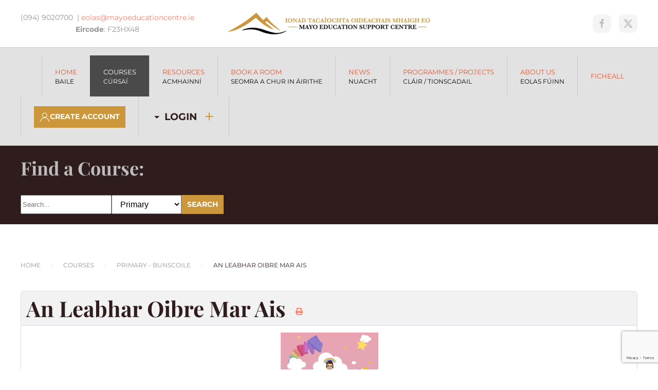

--- FILE ---
content_type: text/html; charset=utf-8
request_url: https://mayoeducationcentre.ie/cpd-courses/primary-courses/658-an-leabhar-oibre-mar-ais.html
body_size: 33600
content:
<!DOCTYPE html>
<html lang="en-gb" dir="ltr">
    <head>
        <meta name="viewport" content="width=device-width, initial-scale=1">
        <link rel="icon" href="/images/assets/favicon.png" sizes="any">
                <link rel="apple-touch-icon" href="/images/assets/favicon.png">
        <meta charset="utf-8">
	<meta property="og:title" content="An Leabhar Oibre Mar Ais">
	<meta property="og:url" content="https://mayoeducationcentre.ie/cpd-courses/primary-courses/658-an-leabhar-oibre-mar-ais.html">
	<meta property="og:description" content="This webinar will explore the use of your Gaeilge workbook/programme as a tool in your teaching. While recognising central role these resources in the modern classroom, it is worth exploring how...">
	<meta property="og:site_name" content="Mayo Education Centre Ireland">
	<meta name="description" content="Mayo Education Centre CPD Courses for Teachers book courses online.">
	<meta name="generator" content="Joomla! - Open Source Content Management">
	<title>An Leabhar Oibre Mar Ais-Primary - Mayo Education Centre Ireland</title>
<link href="/media/vendor/joomla-custom-elements/css/joomla-alert.min.css?0.2.0" rel="stylesheet" />
	<link href="/media/system/css/joomla-fontawesome.min.css?4.5.32" rel="preload" as="style" onload="this.onload=null;this.rel='stylesheet'" />
	<link href="/templates/yootheme/css/theme.21.css?1767141973" rel="stylesheet" />
	<link href="/templates/yootheme/css/theme.update.css?4.5.32" rel="stylesheet" />
	<link href="/templates/yootheme/css/custom.css?4.5.32" rel="stylesheet" />
	<link href="/media/com_eventbooking/assets/css/font-awesome.min.css" rel="stylesheet" />
	<link href="/media/com_eventbooking/assets/css/style.min.css?5.0.2" rel="stylesheet" />
	<link href="/media/com_eventbooking/assets/css/themes/fire.css?5.0.2" rel="stylesheet" />
	<link href="/media/com_eventbooking/assets/js/tingle/tingle.min.css" rel="stylesheet" />
<script type="application/json" class="joomla-script-options new">{"joomla.jtext":{"ERROR":"Oops!","MESSAGE":"Message","NOTICE":"Notice","WARNING":"Warning","JCLOSE":"Close","JOK":"OK","JOPEN":"Open"},"system.paths":{"root":"","rootFull":"https:\/\/mayoeducationcentre.ie\/","base":"","baseFull":"https:\/\/mayoeducationcentre.ie\/"},"csrf.token":"f4233c6fff740ec044d8427dc712468a","system.keepalive":{"interval":840000,"uri":"\/component\/ajax\/?format=json"}}</script>
	<script src="/media/system/js/core.min.js?37ffe4186289eba9c5df81bea44080aff77b9684"></script>
	<script src="/media/vendor/webcomponentsjs/js/webcomponents-bundle.min.js?2.8.0" nomodule defer></script>
	<script src="/media/vendor/bootstrap/js/bootstrap-es5.min.js?5.3.2" nomodule defer></script>
	<script src="/media/system/js/keepalive-es5.min.js?4eac3f5b0c42a860f0f438ed1bea8b0bdddb3804" defer nomodule></script>
	<script src="/media/system/js/messages-es5.min.js?c29829fd2432533d05b15b771f86c6637708bd9d" nomodule defer></script>
	<script src="/media/system/js/joomla-hidden-mail-es5.min.js?b2c8377606bb898b64d21e2d06c6bb925371b9c3" nomodule defer></script>
	<script src="/media/vendor/bootstrap/js/dropdown.min.js?5.3.2" type="module"></script>
	<script src="/media/system/js/keepalive.min.js?9f10654c2f49ca104ca0449def6eec3f06bd19c0" type="module"></script>
	<script src="/media/system/js/joomla-hidden-mail.min.js?065992337609bf436e2fedbcbdc3de1406158b97" type="module"></script>
	<script src="/media/system/js/messages.min.js?7f7aa28ac8e8d42145850e8b45b3bc82ff9a6411" type="module"></script>
	<script src="/templates/yootheme/vendor/assets/uikit/dist/js/uikit.min.js?4.5.32"></script>
	<script src="/templates/yootheme/vendor/assets/uikit/dist/js/uikit-icons-makai.min.js?4.5.32"></script>
	<script src="/templates/yootheme/js/theme.js?4.5.32"></script>
	<script src="/media/com_eventbooking/assets/js/tingle/tingle.min.js"></script>
	<script src="https://www.google.com/recaptcha/api.js?render=6LcHZdEZAAAAAOkKRRgWOXqa-xaTPelrUrdWXPBX"></script>
	<script>window.yootheme ||= {}; var $theme = yootheme.theme = {"i18n":{"close":{"label":"Close"},"totop":{"label":"Back to top"},"marker":{"label":"Open"},"navbarToggleIcon":{"label":"Open Menu"},"paginationPrevious":{"label":"Previous page"},"paginationNext":{"label":"Next Page"},"searchIcon":{"toggle":"Open Search","submit":"Submit Search"},"slider":{"next":"Next slide","previous":"Previous slide","slideX":"Slide %s","slideLabel":"%s of %s"},"slideshow":{"next":"Next slide","previous":"Previous slide","slideX":"Slide %s","slideLabel":"%s of %s"},"lightboxPanel":{"next":"Next slide","previous":"Previous slide","slideLabel":"%s of %s","close":"Close"}}};</script>
	<script type="application/ld+json">{"@context":"https://schema.org","@type":"BreadcrumbList","itemListElement":[{"@type":"ListItem","position":1,"item":{"@type":"WebPage","@id":"index.php?Itemid=172","name":"Home"}},{"@type":"ListItem","position":2,"item":{"@type":"WebPage","@id":"index.php?option=com_eventbooking&view=categories&id=0&Itemid=139","name":"Courses"}},{"@type":"ListItem","position":3,"item":{"@type":"WebPage","@id":"index.php?option=com_eventbooking&view=category&layout=table&category_id=1&id=1&Itemid=163","name":"Primary - BUNSCOILE"}},{"@type":"ListItem","position":4,"item":{"name":"An Leabhar Oibre Mar Ais"}}],"@id":"https://mayoeducationcentre.ie/#/schema/BreadcrumbList/0"}</script>
	<script>			document.addEventListener('DOMContentLoaded', function () {
		        [].slice.call(document.querySelectorAll('a.eb-colorbox-map')).forEach(function (link) {
		            link.addEventListener('click', function (e) {
		            	e.preventDefault();
		                var modal = new tingle.modal({
		                	cssClass: ['eb-map-modal'],
		                    onClose: function () {
		                        modal.destroy();
		                    }
		                });		                
		                modal.setContent('<iframe width="100%" height="480px" src="' + link.href + '" frameborder="0" allowfullscreen></iframe>');
		                modal.open();
		            });
		        });
		    });</script>
	<script>
		function cancelRegistration(registrantId)
		{
			var form = document.adminForm ;
	
			if (confirm("Do you want to cancel this registration ?"))
			{
				form.task.value = "registrant.cancel" ;
				form.id.value = registrantId ;
				form.submit() ;
			}
		}
	</script>
	<script>if (typeof window.grecaptcha !== 'undefined') { grecaptcha.ready(function() { grecaptcha.execute("6LcHZdEZAAAAAOkKRRgWOXqa-xaTPelrUrdWXPBX", {action:'homepage'});}); }</script>
	<script type='text/javascript' src='https://platform-api.sharethis.com/js/sharethis.js#property=5f917fc422efc70012bd4233&product=sop' async='async'></script>
<script defer src="https://use.fontawesome.com/releases/v5.4.2/js/all.js" integrity="sha384-wp96dIgDl5BLlOXb4VMinXPNiB32VYBSoXOoiARzSTXY+tsK8yDTYfvdTyqzdGGN" crossorigin="anonymous"></script>
<script language="JavaScript">
<!--
var TRange=null;

function findString (str) {
 if (parseInt(navigator.appVersion)<4) return;
 var strFound;
 if (window.find) {

  // CODE FOR BROWSERS THAT SUPPORT window.find

  strFound=self.find(str);
  if (!strFound) {
   strFound=self.find(str,0,1);
   while (self.find(str,0,1)) continue;
  }
 }
 else if (navigator.appName.indexOf("Microsoft")!=-1) {

  // EXPLORER-SPECIFIC CODE

  if (TRange!=null) {
   TRange.collapse(false);
   strFound=TRange.findText(str);
   if (strFound) TRange.select();
  }
  if (TRange==null || strFound==0) {
   TRange=self.document.body.createTextRange();
   strFound=TRange.findText(str);
   if (strFound) TRange.select();
  }
 }
 else if (navigator.appName=="Opera") {
  alert ("Opera browsers not supported, sorry...")
  return;
 }
 if (!strFound) alert ("String '"+str+"' not found!")
 return;
}
//-->
</script>

    </head>
    <body class="">

        <div class="uk-hidden-visually uk-notification uk-notification-top-left uk-width-auto">
            <div class="uk-notification-message">
                <a href="#tm-main" class="uk-link-reset">Skip to main content</a>
            </div>
        </div>

        
        
        <div class="tm-page">

                        


<header class="tm-header-mobile uk-hidden@m">


    
        <div class="uk-navbar-container">

            <div class="uk-container uk-container-expand">
                <nav class="uk-navbar" uk-navbar="{&quot;align&quot;:&quot;center&quot;,&quot;container&quot;:&quot;.tm-header-mobile&quot;,&quot;boundary&quot;:&quot;.tm-header-mobile .uk-navbar-container&quot;}">

                                        <div class="uk-navbar-left ">

                                                    <a href="https://mayoeducationcentre.ie/" aria-label="Back to home" class="uk-logo uk-navbar-item">
    <picture>
<source type="image/webp" srcset="/templates/yootheme/cache/e2/newlogo-e267d19f.webp 200w, /templates/yootheme/cache/92/newlogo-92bcbfef.webp 399w, /templates/yootheme/cache/cf/newlogo-cf5f3f88.webp 400w" sizes="(min-width: 200px) 200px">
<img alt="Mayo Education Support Centre" loading="eager" src="/templates/yootheme/cache/a7/newlogo-a794690e.png" width="200" height="26">
</picture></a>
                        
                        
                        
                    </div>
                    
                    
                                        <div class="uk-navbar-right">

                                                    
                        
                                                    <a uk-toggle href="#tm-dialog-mobile" class="uk-navbar-toggle">

        
        <div uk-navbar-toggle-icon></div>

                <span class="uk-margin-small-left uk-text-middle">Menu</span>
        
    </a>
                        
                    </div>
                    
                </nav>
            </div>

        </div>

    



        <div id="tm-dialog-mobile" uk-offcanvas="container: true; overlay: true" mode="slide" flip>
        <div class="uk-offcanvas-bar uk-flex uk-flex-column">

                        <button class="uk-offcanvas-close uk-close-large" type="button" uk-close uk-toggle="cls: uk-close-large; mode: media; media: @s"></button>
            
                        <div class="uk-margin-auto-bottom">
                
<div class="uk-grid uk-child-width-1-1" uk-grid>    <div>
<div class="uk-panel" id="module-menu-dialog-mobile">

    
    
<ul class="uk-nav uk-nav-default uk-nav-accordion" uk-nav="targets: &gt; .js-accordion">
    
	<li class="item-172"><a href="/"><div>Home<div class="uk-nav-subtitle">BAILE</div></div></a></li>
	<li class="item-139 uk-active uk-parent"><a href="/cpd-courses.html"><div>Courses <span uk-nav-parent-icon></span><div class="uk-nav-subtitle">CÚRSAÍ</div></div></a>
	<ul class="uk-nav-sub">

		<li class="item-163 uk-active"><a href="/cpd-courses/primary-courses.html?category_id=1"><div>Primary - BUNSCOILE<div class="uk-nav-subtitle">Courses</div></div></a></li>
		<li class="item-160"><a href="/cpd-courses/post-primary-courses.html?category_id=2"><div>Post Primary - IAR-BHUNSCOILE<div class="uk-nav-subtitle">Courses</div></div></a></li>
		<li class="item-730"><a href="https://pdst.ie/onlinebooking" target="_blank"><img src="https://oide.ie/" class="uk-margin-small-right" alt loading="eager"> Oide - Tacú leis an bhFoghlaim Ghairmiúil i measc Ceannairí Scoil and Múinteoirí</a></li>
		<li class="item-717"><a href="/cpd-courses/summer-courses.html">Summer - SAMHRADH</a></li>
		<li class="item-754"><a href="/cpd-courses/sna-courses.html?category_id=1">SNA - CÚNTÓIRÍ RIACHTANAIS SPEISIALTA</a></li>
		<li class="item-755"><a href="/cpd-courses/post-graduate.html?category_id=2">Post Graduate - IARCHÉIME</a></li>
		<li class="item-641"><a href="/cpd-courses/how-to-book.html">How to Book - CÚRSA A CHUR IN ÁIRITHE</a></li></ul></li>
	<li class="item-857 js-accordion uk-parent"><a href><div>Resources <span uk-nav-parent-icon></span><div class="uk-nav-subtitle">ACMHAINNÍ</div></div></a>
	<ul class="uk-nav-sub">

		<li class="item-861"><a href="/resources-mayo-education-centre/lending-library-for-school-resources.html">Lending Library for School Resources - LEABHARLANN IASACHTA D’ACMHAINNÍ SCOILE</a></li>
		<li class="item-859"><a href="/resources-mayo-education-centre/primary-post-primary-subs-list.html">Primary, Post Primary and SNA Sub Panel - MÚINTEOIRÍ IONAID - BUNSCOILE, IARBHUNSCOILE AGUS MÚINTEOIRÍ RIACHTANAIS SPEISIALTA</a></li></ul></li>
	<li class="item-736"><a href="/conference-facilities-room-booking-hire-mayo.html"><div>Book a Room<div class="uk-nav-subtitle">SEOMRA A CHUR IN ÁIRITHE</div></div></a></li>
	<li class="item-738"><a href="/news-events-cpd-courses-mayo.html"><div>News<div class="uk-nav-subtitle">NUACHT</div></div></a></li>
	<li class="item-858 js-accordion uk-parent"><a href><div>Programmes / Projects <span uk-nav-parent-icon></span><div class="uk-nav-subtitle">CLÁIR / TIONSCADAIL</div></div></a>
	<ul class="uk-nav-sub">

		<li class="item-869"><a href="/programmes-projects/pdst.html"><img src="https://oide.ie/" class="uk-margin-small-right" alt loading="eager"> Oide - Tacú leis an bhFoghlaim Ghairmiúil i measc Ceannairí Scoil and Múinteoirí</a></li>
		<li class="item-868"><a href="/programmes-projects/droichead.html" title="https://oide.ie/droichead/home/"><img src="https://oide.ie/droichead/home/" class="uk-margin-small-right" alt loading="eager"> Oide Droichead Induction</a></li>
		<li class="item-863"><a href="/programmes-projects/teacher-professional-networks-and-communities-of-practice.html">Teacher Professional Networks &amp; Communities of Practice - LÍONRAÍ GHAIRMIÚLA MÚINTEOIRÍ &amp; POBAIL CLEACHTAIS</a></li>
		<li class="item-917"><a href="/programmes-projects/doctorate-in-education-programme.html">Doctorate in Education Programme - DOCHTÚIREACHT SAN OIDEACHAIS</a></li>
		<li class="item-864"><a href="/programmes-projects/teacher-artist-partnership.html">Teacher Artist Partnership - COMHPHÁIRTÍOCHT MÚINTEOIRÍ AGUS EALAÍONTÓIRÍ - TAP</a></li>
		<li class="item-918"><a href="/programmes-projects/blast-arts-in-education.html">Blast - Arts in Education - AG TABHAIRT NA nEALAÍON BEO CHUIG DALTAÍ AGUS MÚINTEOIRÍ</a></li>
		<li class="item-867"><a href="/programmes-projects/active-school-flag.html">Active School Flag - BRATACH NA SCOILE GHNÍOMHACH</a></li>
		<li class="item-866"><a href="/programmes-projects/choose-safety.html">Choose Safety </a></li>
		<li class="item-865"><a href="/programmes-projects/webwise.html">Webwise</a></li>
		<li class="item-997"><a href="/programmes-projects/creative-school-clusters.html">Creative School Clusters </a></li>
		<li class="item-1121"><a href="/programmes-projects/ficheall-2023-2024.html">Ficheall 2025/2026</a></li></ul></li>
	<li class="item-654 js-accordion uk-parent"><a href><div>About Us <span uk-nav-parent-icon></span><div class="uk-nav-subtitle">EOLAS FÚINN</div></div></a>
	<ul class="uk-nav-sub">

		<li class="item-875"><a href="/team-and-committee/mission-statement.html">Role of Mayo Education Support Centre - RÁITEAS MISIN</a></li>
		<li class="item-874"><a href="/team-and-committee/opening-hours.html">Opening Hours - UAIREANTA OSCAILTE</a></li>
		<li class="item-877"><a href="/team-and-committee/mayo-education-centre-data-protection-policy-procedures-gdpr.html">Data Protection - COSAINT SONRAÍ</a></li>
		<li class="item-876"><a href="/team-and-committee/freedom-of-information-foi-and-access-to-information-on-the-environment-aie.html">FOI - SAORÁIL FAISNÉISE</a></li>
		<li class="item-872"><a href="/team-and-committee/mec-service-charter.html">MEC Service Charter - CAIRT SEIRBHÍSE IONAD OIDEACHAIS MHAIGH EO</a></li>
		<li class="item-871"><a href="/team-and-committee/board-of-management.html">Board of Management - BORD BAINISTÍOCHTA</a></li>
		<li class="item-870"><a href="/team-and-committee/staff.html">Staff - FOIREANN</a></li></ul></li>
	<li class="item-1300"><a href="/ficheall.html">Ficheall</a></li></ul>

</div>
</div>    <div>
<div class="uk-panel" id="module-283">

    
    
<div class="uk-margin-remove-last-child custom" ><p><a href="/cb-registration.html" target="_blank" class="uk-button uk-button-primary"> <span uk-icon="user"></span>Create Account</a></p></div>

</div>
</div>    <div>
<div class="uk-panel usermenu" id="module-284">

    
    
<div class="uk-margin-remove-last-child custom" ><ul class="uk-margin-top" uk-accordion>
<li><span class="uk-accordion-title"><span uk-icon="icon: triangle-down"></span> LOGIN</span>
<div class="uk-accordion-content"><div class="moduletable ">
        
<form id="login-form-193" action="https://mayoeducationcentre.ie/cpd-courses/primary-courses/658-an-leabhar-oibre-mar-ais.html?layout=table&amp;category_id=1" method="post">

    
    <div class="uk-margin">
        <input class="uk-input" type="text" name="username" autocomplete="username" size="18" placeholder="Username" aria-label="Username">
    </div>

    <div class="uk-margin">
        <input class="uk-input" type="password" name="password" autocomplete="current-password" size="18" placeholder="Password" aria-label="Password">
    </div>

    
        <div class="uk-margin">
        <label>
            <input type="checkbox" name="remember" value="yes" checked>
            Remember Me        </label>
    </div>
    
    
    <div class="uk-margin">
        <button class="uk-button uk-button-primary" value="Log in" name="Submit" type="submit">Log in</button>
    </div>

    <ul class="uk-list uk-margin-remove-bottom">
        <li><a href="/password-reset.html">Forgot your password?</a></li>
        <li><a href="/component/users/remind.html?Itemid=172">Forgot your username?</a></li>
                    </ul>

    
    <input type="hidden" name="option" value="com_users">
    <input type="hidden" name="task" value="user.login">
    <input type="hidden" name="return" value="aHR0cHM6Ly9tYXlvZWR1Y2F0aW9uY2VudHJlLmllL2NwZC1jb3Vyc2VzL3ByaW1hcnktY291cnNlcy82NTgtYW4tbGVhYmhhci1vaWJyZS1tYXItYWlzLmh0bWw=">
    <input type="hidden" name="f4233c6fff740ec044d8427dc712468a" value="1">
</form>
</div>
</div>
</li>
</ul></div>

</div>
</div>    <div>
<div class="uk-panel" id="module-tm-4">

    
    <ul class="uk-grid uk-flex-inline uk-flex-middle uk-flex-nowrap uk-grid-small">                    <li><a href="https://www.facebook.com/Mayo-Education-Centre-155011874568021/" class="uk-preserve-width uk-icon-button" rel="noreferrer" target="_blank"><span uk-icon="icon: facebook;"></span></a></li>
                    <li><a href="https://twitter.com/EdCentreMayo" class="uk-preserve-width uk-icon-button" rel="noreferrer" target="_blank"><span uk-icon="icon: twitter;"></span></a></li>
            </ul>
</div>
</div></div>
            </div>
            
            
        </div>
    </div>
    
    
    

</header>




<header class="tm-header uk-visible@m">





        <div class="tm-headerbar-default tm-headerbar tm-headerbar-top">
        <div class="uk-container uk-container-expand">
            <div class="uk-position-relative uk-flex uk-flex-center uk-flex-middle">

                                <div class="uk-position-center-left uk-position-z-index-high">
                    
<div class="uk-panel" id="module-249">

    
    
<div class="uk-margin-remove-last-child custom" ><p style="text-align: center;">(094) 9020700&nbsp; |&nbsp;<span id="cloakabb33f092c3a8f5bffa6b1003bd77138"><a href="mailto:eolas@mayoeducationcentre.ie">eolas@mayoeducationcentre.ie</a></span><br /><strong>Eircode</strong>:&nbsp;F23HX48</p></div>

</div>

                </div>
                
                                <a href="https://mayoeducationcentre.ie/" aria-label="Back to home" class="uk-logo">
    <picture>
<source type="image/webp" srcset="/templates/yootheme/cache/b1/newlogo-b1f6b87b.webp 400w, /templates/yootheme/cache/3d/newlogo-3d7dba7f.webp 768w, /templates/yootheme/cache/0b/newlogo-0bbb7481.webp 798w, /templates/yootheme/cache/8c/newlogo-8c1dbfc2.webp 799w, /templates/yootheme/cache/56/newlogo-5637b53c.webp 800w" sizes="(min-width: 400px) 400px">
<img alt="Mayo Education Support Centre" loading="eager" src="/templates/yootheme/cache/f4/newlogo-f40500ea.png" width="400" height="52">
</picture></a>
                
                                <div class="uk-position-center-right uk-position-z-index-high">
                    
<div class="uk-panel" id="module-tm-3">

    
    <ul class="uk-grid uk-flex-inline uk-flex-middle uk-flex-nowrap uk-grid-small">                    <li><a href="https://www.facebook.com/Mayo-Education-Centre-155011874568021/" class="uk-preserve-width uk-icon-button" rel="noreferrer" target="_blank"><span uk-icon="icon: facebook;"></span></a></li>
                    <li><a href="https://twitter.com/EdCentreMayo" class="uk-preserve-width uk-icon-button" rel="noreferrer" target="_blank"><span uk-icon="icon: twitter;"></span></a></li>
            </ul>
</div>

                </div>
                
            </div>
        </div>
    </div>
    
    
                <div uk-sticky media="@m" cls-active="uk-navbar-sticky" sel-target=".uk-navbar-container">
        
            <div class="uk-navbar-container uk-navbar-primary">

                <div class="uk-container uk-container-expand">
                    <nav class="uk-navbar" uk-navbar="{&quot;align&quot;:&quot;center&quot;,&quot;container&quot;:&quot;.tm-header &gt; [uk-sticky]&quot;,&quot;boundary&quot;:&quot;.tm-header .uk-navbar-container&quot;}">

                        <div class="uk-navbar-center">
                            
<ul class="uk-navbar-nav">
    
	<li class="item-172"><a href="/"><div>Home<div class="uk-navbar-subtitle">BAILE</div></div></a></li>
	<li class="item-139 uk-active uk-parent"><a href="/cpd-courses.html"><div>Courses<div class="uk-navbar-subtitle">CÚRSAÍ</div></div></a>
	<div class="uk-drop uk-navbar-dropdown uk-navbar-dropdown-width-3"><div class="uk-drop-grid uk-child-width-1-3" uk-grid><div><ul class="uk-nav uk-navbar-dropdown-nav">

		<li class="item-163 uk-active"><a href="/cpd-courses/primary-courses.html?category_id=1"><div>Primary - BUNSCOILE<div class="uk-nav-subtitle">Courses</div></div></a></li>
		<li class="item-160"><a href="/cpd-courses/post-primary-courses.html?category_id=2"><div>Post Primary - IAR-BHUNSCOILE<div class="uk-nav-subtitle">Courses</div></div></a></li>
		<li class="item-730"><a href="https://pdst.ie/onlinebooking" target="_blank" class="uk-preserve-width"><img src="https://oide.ie/" class="uk-margin-small-right" alt loading="eager"> Oide - Tacú leis an bhFoghlaim Ghairmiúil i measc Ceannairí Scoil and Múinteoirí</a></li></ul></div><div><ul class="uk-nav uk-navbar-dropdown-nav">

		<li class="item-717"><a href="/cpd-courses/summer-courses.html">Summer - SAMHRADH</a></li>
		<li class="item-754"><a href="/cpd-courses/sna-courses.html?category_id=1">SNA - CÚNTÓIRÍ RIACHTANAIS SPEISIALTA</a></li></ul></div><div><ul class="uk-nav uk-navbar-dropdown-nav">

		<li class="item-755"><a href="/cpd-courses/post-graduate.html?category_id=2">Post Graduate - IARCHÉIME</a></li>
		<li class="item-641"><a href="/cpd-courses/how-to-book.html">How to Book - CÚRSA A CHUR IN ÁIRITHE</a></li></ul></div></div></div></li>
	<li class="item-857 uk-parent"><a role="button"><div>Resources<div class="uk-navbar-subtitle">ACMHAINNÍ</div></div></a>
	<div class="uk-drop uk-navbar-dropdown uk-navbar-dropdown-width-2" mode="hover" pos="bottom-center"><div class="uk-drop-grid uk-child-width-1-2" uk-grid><div><ul class="uk-nav uk-navbar-dropdown-nav">

		<li class="item-861"><a href="/resources-mayo-education-centre/lending-library-for-school-resources.html">Lending Library for School Resources - LEABHARLANN IASACHTA D’ACMHAINNÍ SCOILE</a></li></ul></div><div><ul class="uk-nav uk-navbar-dropdown-nav">

		<li class="item-859"><a href="/resources-mayo-education-centre/primary-post-primary-subs-list.html">Primary, Post Primary and SNA Sub Panel - MÚINTEOIRÍ IONAID - BUNSCOILE, IARBHUNSCOILE AGUS MÚINTEOIRÍ RIACHTANAIS SPEISIALTA</a></li></ul></div></div></div></li>
	<li class="item-736"><a href="/conference-facilities-room-booking-hire-mayo.html"><div>Book a Room<div class="uk-navbar-subtitle">SEOMRA A CHUR IN ÁIRITHE</div></div></a></li>
	<li class="item-738"><a href="/news-events-cpd-courses-mayo.html"><div>News<div class="uk-navbar-subtitle">NUACHT</div></div></a></li>
	<li class="item-858 uk-parent"><a role="button"><div>Programmes / Projects<div class="uk-navbar-subtitle">CLÁIR / TIONSCADAIL</div></div></a>
	<div class="uk-drop uk-navbar-dropdown uk-navbar-dropdown-width-2" mode="hover" pos="bottom-center"><div class="uk-drop-grid uk-child-width-1-2" uk-grid><div><ul class="uk-nav uk-navbar-dropdown-nav">

		<li class="item-869"><a href="/programmes-projects/pdst.html" class="uk-preserve-width"><img src="https://oide.ie/" class="uk-margin-small-right" alt loading="eager"> Oide - Tacú leis an bhFoghlaim Ghairmiúil i measc Ceannairí Scoil and Múinteoirí</a></li>
		<li class="item-868"><a href="/programmes-projects/droichead.html" title="https://oide.ie/droichead/home/" class="uk-preserve-width"><img src="https://oide.ie/droichead/home/" class="uk-margin-small-right" alt loading="eager"> Oide Droichead Induction</a></li>
		<li class="item-863"><a href="/programmes-projects/teacher-professional-networks-and-communities-of-practice.html">Teacher Professional Networks &amp; Communities of Practice - LÍONRAÍ GHAIRMIÚLA MÚINTEOIRÍ &amp; POBAIL CLEACHTAIS</a></li>
		<li class="item-917"><a href="/programmes-projects/doctorate-in-education-programme.html">Doctorate in Education Programme - DOCHTÚIREACHT SAN OIDEACHAIS</a></li>
		<li class="item-864"><a href="/programmes-projects/teacher-artist-partnership.html">Teacher Artist Partnership - COMHPHÁIRTÍOCHT MÚINTEOIRÍ AGUS EALAÍONTÓIRÍ - TAP</a></li>
		<li class="item-918"><a href="/programmes-projects/blast-arts-in-education.html">Blast - Arts in Education - AG TABHAIRT NA nEALAÍON BEO CHUIG DALTAÍ AGUS MÚINTEOIRÍ</a></li></ul></div><div><ul class="uk-nav uk-navbar-dropdown-nav">

		<li class="item-867"><a href="/programmes-projects/active-school-flag.html">Active School Flag - BRATACH NA SCOILE GHNÍOMHACH</a></li>
		<li class="item-866"><a href="/programmes-projects/choose-safety.html">Choose Safety </a></li>
		<li class="item-865"><a href="/programmes-projects/webwise.html">Webwise</a></li>
		<li class="item-997"><a href="/programmes-projects/creative-school-clusters.html">Creative School Clusters </a></li>
		<li class="item-1121"><a href="/programmes-projects/ficheall-2023-2024.html">Ficheall 2025/2026</a></li></ul></div></div></div></li>
	<li class="item-654 uk-parent"><a role="button"><div>About Us<div class="uk-navbar-subtitle">EOLAS FÚINN</div></div></a>
	<div class="uk-drop uk-navbar-dropdown uk-navbar-dropdown-width-2" mode="hover" pos="bottom-center"><div class="uk-drop-grid uk-child-width-1-2" uk-grid><div><ul class="uk-nav uk-navbar-dropdown-nav">

		<li class="item-875"><a href="/team-and-committee/mission-statement.html">Role of Mayo Education Support Centre - RÁITEAS MISIN</a></li>
		<li class="item-874"><a href="/team-and-committee/opening-hours.html">Opening Hours - UAIREANTA OSCAILTE</a></li>
		<li class="item-877"><a href="/team-and-committee/mayo-education-centre-data-protection-policy-procedures-gdpr.html">Data Protection - COSAINT SONRAÍ</a></li>
		<li class="item-876"><a href="/team-and-committee/freedom-of-information-foi-and-access-to-information-on-the-environment-aie.html">FOI - SAORÁIL FAISNÉISE</a></li></ul></div><div><ul class="uk-nav uk-navbar-dropdown-nav">

		<li class="item-872"><a href="/team-and-committee/mec-service-charter.html">MEC Service Charter - CAIRT SEIRBHÍSE IONAD OIDEACHAIS MHAIGH EO</a></li>
		<li class="item-871"><a href="/team-and-committee/board-of-management.html">Board of Management - BORD BAINISTÍOCHTA</a></li>
		<li class="item-870"><a href="/team-and-committee/staff.html">Staff - FOIREANN</a></li></ul></div></div></div></li>
	<li class="item-1300"><a href="/ficheall.html">Ficheall</a></li></ul>

<div class="uk-navbar-item" id="module-246">

    
    
<div class="uk-margin-remove-last-child custom" ><p><a href="/cb-registration.html" target="_blank" class="uk-button uk-button-primary"> <span uk-icon="user"></span>Create Account</a></p></div>

</div>

<div class="uk-navbar-item usermenu" id="module-229">

    
    
<div class="uk-margin-remove-last-child custom" ><ul class="uk-margin-top" uk-accordion>
<li><span class="uk-accordion-title"><span uk-icon="icon: triangle-down"></span> LOGIN</span>
<div class="uk-accordion-content"><div class="moduletable ">
        
<form id="login-form-193" action="https://mayoeducationcentre.ie/cpd-courses/primary-courses/658-an-leabhar-oibre-mar-ais.html?layout=table&amp;category_id=1" method="post">

    
    <div class="uk-margin">
        <input class="uk-input" type="text" name="username" autocomplete="username" size="18" placeholder="Username" aria-label="Username">
    </div>

    <div class="uk-margin">
        <input class="uk-input" type="password" name="password" autocomplete="current-password" size="18" placeholder="Password" aria-label="Password">
    </div>

    
        <div class="uk-margin">
        <label>
            <input type="checkbox" name="remember" value="yes" checked>
            Remember Me        </label>
    </div>
    
    
    <div class="uk-margin">
        <button class="uk-button uk-button-primary" value="Log in" name="Submit" type="submit">Log in</button>
    </div>

    <ul class="uk-list uk-margin-remove-bottom">
        <li><a href="/password-reset.html">Forgot your password?</a></li>
        <li><a href="/component/users/remind.html?Itemid=172">Forgot your username?</a></li>
                    </ul>

    
    <input type="hidden" name="option" value="com_users">
    <input type="hidden" name="task" value="user.login">
    <input type="hidden" name="return" value="aHR0cHM6Ly9tYXlvZWR1Y2F0aW9uY2VudHJlLmllL2NwZC1jb3Vyc2VzL3ByaW1hcnktY291cnNlcy82NTgtYW4tbGVhYmhhci1vaWJyZS1tYXItYWlzLmh0bWw=">
    <input type="hidden" name="f4233c6fff740ec044d8427dc712468a" value="1">
</form>
</div>
</div>
</li>
</ul></div>

</div>

                        </div>

                    </nav>
                </div>

            </div>

                </div>
        
    





</header>

            
            <div id="module-243" class="builder"><!-- Builder #module-243 -->
<div class="uk-section-secondary uk-preserve-color uk-section uk-section-xsmall">
    
        
        
        
            
                                <div class="uk-container uk-container-large">                
                    <div class="uk-grid tm-grid-expand uk-child-width-1-1 uk-grid-margin">
<div class="uk-width-1-1">
    
        
            
            
            
                
                    
<h1 class="uk-h2 uk-text-muted">        Find a Course:    </h1>
<div class="uk-panel uk-visible@m">
    
    <form method="post" name="eb_search_form" id="eb_search_form" action="/cpd-courses.html?task=search">
    <div class="filters btn-toolbar eb-search-bar-container clearfix">
        <div class="filter-search btn-group uk-float-left">
            <input name="search" id="search_eb_box" maxlength="50"  class="uk-input" type="text" size="20" value="" placeholder="Search..." />
        </div>
                <div class="btn-group uk-float-left">
			<select id="category_id" name="category_id" class="uk-select">
	<option value="0">Select Category</option>
	<option value="18">&nbsp;&nbsp;&nbsp;Hidden</option>
	<option value="15">&nbsp;&nbsp;&nbsp;ICT</option>
	<option value="19">&nbsp;&nbsp;&nbsp;Parents</option>
	<option value="2">&nbsp;&nbsp;&nbsp;Post Primary</option>
	<option value="1" selected="selected">&nbsp;&nbsp;&nbsp;Primary</option>
	<option value="3">&nbsp;&nbsp;&nbsp;SNA Courses</option>
</select>
        </div>

        
        <div class="btn-group uk-float-left">
            <input type="submit" class="uk-button uk-button-primary search_button" value="Search" />
        </div>
    </div>
	<input type="hidden" name="layout" value="table" />
	</form>
</div>
<div class="uk-panel uk-hidden@m">
    
    					
<form method="post" name="eb_search_form" id="eb_search_form" action="/cpd-courses.html?task=search" class="form">
	    <div class="control-group uk-clearfix">
        <div class="uk-form-controls uk-form-controls-text eb-form-control">
            <input name="search" id="search_eb_box" maxlength="50"  class="uk-input" type="text" size="20" value="" placeholder="Search..." />
        </div>
    </div>
            <div class="control-group uk-clearfix">
            <div class="uk-form-label">Category</div>
            <div class="uk-form-controls uk-form-controls-text eb-form-control"><select id="category_id" name="category_id" class="uk-select">
	<option value="0">Select Category</option>
	<option value="18">&nbsp;&nbsp;&nbsp;Hidden</option>
	<option value="15">&nbsp;&nbsp;&nbsp;ICT</option>
	<option value="19">&nbsp;&nbsp;&nbsp;Parents</option>
	<option value="2">&nbsp;&nbsp;&nbsp;Post Primary</option>
	<option value="1" selected="selected">&nbsp;&nbsp;&nbsp;Primary</option>
	<option value="3">&nbsp;&nbsp;&nbsp;SNA Courses</option>
</select>
</div>
        </div>
        <div class="form-actions">
        <input type="submit" class="uk-button uk-button-primary search_button" value="Search" />
    </div>
	<input type="hidden" name="layout" value="table" />
    </form>
</div>
                
            
        
    
</div></div>
                                </div>                
            
        
    
</div></div>

            <main id="tm-main"  class="tm-main uk-section uk-section-default" uk-height-viewport="expand: true">

                                <div class="uk-container">

                    
                                                            

<nav class="uk-margin-medium-bottom" aria-label="Breadcrumb">
    <ul class="uk-breadcrumb">
    
            <li>            <a href="/"><span>Home</span></a>
            </li>    
            <li>            <a href="/cpd-courses.html"><span>Courses</span></a>
            </li>    
            <li>            <a href="/cpd-courses/primary-courses.html?category_id=1"><span>Primary - BUNSCOILE</span></a>
            </li>    
            <li>            <span aria-current="page">An Leabhar Oibre Mar Ais</span>            </li>    
    </ul>
</nav>
                            
                
                <div id="system-message-container" aria-live="polite"></div>

                <div id="eb-event-page" class="eb-category-1 eb-event-658 eb-container eb-event">
	<div class="eb-box-heading uk-clearfix">
		<h1 class="eb-page-heading">
			An Leabhar Oibre Mar Ais				<div id="pop-print" class="btn hidden-print">
					<a href="https://mayoeducationcentre.ie/cpd-courses/primary-courses/658-an-leabhar-oibre-mar-ais.html?tmpl=component&print=1 " rel="nofollow" target="_blank">
						<span class="fa fa-print"></span>
					</a>
				</div>
					</h1>
	</div>
	<div id="eb-event-details" class="eb-description">
		
		<div class="eb-description-details uk-clearfix">
			<p style="text-align: center;"><img src="[data-uri]" alt="" /></p>
<p>&nbsp;</p>
<p>This webinar will explore the use of your Gaeilge workbook/programme as a tool&nbsp;in your teaching. While recognising central role these resources in the modern&nbsp;classroom, it is worth exploring how they can be adapted to provide more&nbsp;meaningful and child centred learning opportunities. This webinar will look at&nbsp;one unit of work from your class programme nd give you simple and practical&nbsp;ways to adapt the unit to make it more beneficial, more fun and more interactive&nbsp;for your pupils. Suitable for teachers of all class levels.</p>		</div>

		<div id="eb-event-info" class="uk-container uk-grid uk-clearfix">
							<div id="eb-event-info-left" class="uk-width-1-1">
					<h3 id="eb-event-properties-heading">
						Course Details					</h3>
					<table class="uk-table uk-table-divider uk-table-striped">
	<tbody>
			<tr class="eb-event-property">
			<td style="width: 30%;" class="eb-event-property-label">
				Course Start Date / Time			</td>
			<td class="eb-event-property-value">
				03-10-2022 7:00 pm			</td>
		</tr>

					<tr class="eb-event-property">
				<td class="eb-event-property-label">
					Course End Date / Time				</td>
				<td class="eb-event-property-value">
					03-10-2022 8:00 pm				</td>
			</tr>
					<tr class="eb-event-property">
				<td class="eb-event-property-label">
					Cut off date				</td>
				<td class="eb-event-property-value">
					03-10-2022 2:00 pm				</td>
			</tr>
					<tr class="eb-event-property">
				<td class="eb-event-property-label">
					Capacity				</td>
				<td class="eb-event-property-value">
					40				</td>
			</tr>
					<tr class="eb-event-property">
				<td class="eb-event-property-label">
					Fee				</td>
				<td class="eb-event-property-value eb_price">
					Free				</td>
			</tr>
				<tr class="eb-event-property">
			<td class="eb-event-property-label">
				Number Hours			</td>
			<td class="eb-event-property-value">
				1			</td>
		</tr>
				<tr class="eb-event-property">
			<td class="eb-event-property-label">
				Speaker			</td>
			<td class="eb-event-property-value">
				Aislinn Nic Pháidín			</td>
		</tr>
				<tr class="eb-event-property">
			<td class="eb-event-property-label">
				Location			</td>
			<td class="eb-event-property-value">
				Online Course			</td>
		</tr>
		</tbody>
</table>
				</div>

						</div>
		<div class="uk-clearfix"></div>
			<div class="uk-clearfix">
			<p class="text-info eb-notice-message"><a href="/component/users/login.html?return=aHR0cHM6Ly9tYXlvZWR1Y2F0aW9uY2VudHJlLmllL2NwZC1jb3Vyc2VzL3ByaW1hcnktY291cnNlcy82NTgtYW4tbGVhYmhhci1vaWJyZS1tYXItYWlzLmh0bWw=&Itemid=172">Log in</a> to book. <br /> New users<a href="/cb-register.html"> create an account</a></p>
		</div>
			<div class="eb-taskbar eb-register-buttons-bottom uk-clearfix">
			<ul>
					<li class="eb-save-to-calendar-buttons">
		<div class="dropdown">
    <button class="btn btn-secondary dropdown-toggle" type="button" data-bs-toggle="dropdown">
        <i class="icon-plus"></i> Save to <span class="caret"></span>
    </button>
    <ul class="dropdown-menu eb-save-to-calendar-container">
        <li><a  href="https://www.google.com/calendar/event?action=TEMPLATE&text=An+Leabhar+Oibre+Mar+Ais&dates=20221003T180000Z/20221003T190000Z&location=Online Course&trp=false&sprop=Mayo+Education+Centre+Ireland&sprop=name:https%3A%2F%2Fmayoeducationcentre.ie%2F&details=%0D%0A%26nbsp%3B%0D%0AThis+webinar+will+explore+the+use+of+your+Gaeilge+workbook%2Fprogramme+as+a+tool%26nbsp%3Bin+you+..." target="_blank"><i class="fa fab fa-google-plus"></i>Google Calendar</a></li>
        <li><a href="https://calendar.yahoo.com/?v=60&view=d&type=20&title=An+Leabhar+Oibre+Mar+Ais&st=20221003T180000Z&et=20221003T190000Z&desc=%0D%0A%26nbsp%3B%0D%0AThis+webinar+will+explore+the+use+of+your+Gaeilge+workbook%2Fprogramme+as+a+tool%26nbsp%3Bin+you+...&in_loc=Online Course" target="_blank"><i class="fa fab fa-yahoo"></i> Yahoo Calendar</a></li>
        <li><a href="/cpd-courses/primary-courses/658-an-leabhar-oibre-mar-ais/download-ical.html"> <i class="fa fa-download"></i> Save Ical</a></li>
    </ul>
</div>
	</li>
	                <li>
		                <a class="eb-button-button-link uk-button uk-button-default" href="javascript: window.history.go(-1);">Back</a>
	                </li>
							</ul>
		</div>
	<div class="eb-social-sharing-buttons" class="row-fluid">
	<a href="https://www.facebook.com/sharer.php?u=https%3A%2F%2Fmayoeducationcentre.ie%2Fcpd-courses%2Fprimary-courses%2F658-an-leabhar-oibre-mar-ais.html&amp;t=An%20Leabhar%20Oibre%20Mar%20Ais" title="Submit An Leabhar Oibre Mar Ais in FaceBook" class="btn eb-btn-facebook" target="blank" >
					<i class="fa fab fa-facebook-square"></i>                        
			 </a><a href="https://twitter.com/?status=An%20Leabhar%20Oibre%20Mar%20Ais%20https%3A%2F%2Fmayoeducationcentre.ie%2Fcpd-courses%2Fprimary-courses%2F658-an-leabhar-oibre-mar-ais.html" title="Submit An Leabhar Oibre Mar Ais in Twitter" class="btn eb-btn-twitter" target="blank" >
				  <i class="fa fab fa-twitter-square"></i>  
			  </a></div>	</div>
</div>

<form name="adminForm" id="adminForm" action="/cpd-courses/primary-courses.html?category_id=1" method="post">
	<input type="hidden" name="task" value="" />
	<input type="hidden" name="id" value="" />
	<input type="hidden" name="f4233c6fff740ec044d8427dc712468a" value="1"></form>

<script type="text/javascript">
	</script>

                
                        
                </div>
                
            </main>

            
<div class="tm-bottom uk-section-default uk-section">

    
        
        
        
                        <div class="uk-container uk-container-large">
            
                
<div class="uk-panel" id="module-250">

    
    
<div class="uk-margin-remove-last-child custom" ><!-- ShareThis BEGIN --><div class="sharethis-inline-share-buttons"></div><!-- ShareThis END --></div>

</div>

                        </div>
            
        
    
</div>


                        <footer>
                <!-- Builder #footer --><style class="uk-margin-remove-adjacent">#footer\#0 a{color:white;}</style>
<div class="uk-section-default uk-section uk-padding-remove-top">
    
        
        
        
            
                                <div class="uk-container">                
                    <div class="uk-grid tm-grid-expand uk-child-width-1-1 uk-grid-margin">
<div class="uk-width-1-1@m">
    
        
            
            
            
                
                    <div class="uk-panel uk-margin uk-text-center"><p><a href="https://www.esci.ie" target="_blank" rel="noopener noreferrer"><img src="https://esci.ie/images/assets/logo-esci-finalv2Huw.svg" alt="ESCI" width="50%" /></a></p>
<p><a href="https://www.esci.ie" target="_blank" rel="noopener noreferrer"><div class="uk-text uk-text-success">Cuireann suíomh gréasáin<a href="https://esci.ie" target="_blank" rel="noopener"> ITOE (Ionaid Tacaíochta Oideachais na hÉireann)</a> sceideal de na cúrsaí go léir ó Ionaid Tacaíochta Oideachais ar fáil go náisiúnta.<span><br /></span></div>
<br/>
The<a href="https://esci.ie" target="_blank" rel="noopener">ESCI (Education Support Centres Ireland)</a>&nbsp;website lists all available courses and events from Education Support Centres&nbsp; nationwide.</div>
                
            
        
    
</div></div>
                                </div>                
            
        
    
</div>
<div class="uk-section-primary uk-section">
    
        
        
        
            
                                <div class="uk-container uk-container-large">                
                    <div class="uk-grid tm-grid-expand uk-child-width-1-1 uk-grid-margin">
<div class="uk-width-1-1@m">
    
        
            
            
            
                
                    
<h4 class="uk-heading-divider uk-text-center">        Mayo Education Centre    </h4>
<div class="uk-text-center@m uk-text-center">
    
        <div class="uk-grid uk-child-width-1-1 uk-child-width-1-2@s uk-child-width-1-4@m uk-grid-large uk-grid-match" uk-grid>                <div>
<div class="el-item uk-panel uk-margin-remove-first-child">
    
        
            
                
            
            
                
                
                    

        
                <h3 class="el-title uk-h4 uk-link-reset uk-margin-top uk-margin-remove-bottom">                        Location                    </h3>        
        
    
                        
        
                <div class="el-content uk-panel uk-margin-top"><p>Westport Road, <br />Castlebar, <br />Co. Mayo. <br /><strong>Eircode:</strong> F23HX48</p></div>        
        
        

                
                
            
        
    
</div></div>
                <div>
<div class="el-item uk-panel uk-margin-remove-first-child">
    
        
            
                
            
            
                
                
                    

        
                <h3 class="el-title uk-h4 uk-link-reset uk-margin-top uk-margin-remove-bottom">                        Transportation                    </h3>        
        
    
                        
        
                <div class="el-content uk-panel uk-margin-top">Local Buses and carparking available</div>        
        
        

                
                
            
        
    
</div></div>
                <div>
<div class="el-item uk-panel uk-margin-remove-first-child">
    
        
            
                
            
            
                
                
                    

        
                <h3 class="el-title uk-h4 uk-link-reset uk-margin-top uk-margin-remove-bottom">                        Contact                    </h3>        
        
    
                        
        
                <div class="el-content uk-panel uk-margin-top"><p><span style="font-weight: bolder;">Tel:</span>&nbsp;(094) 9020700&nbsp;<br /><span style="font-weight: bolder;">Email:</span>&nbsp;<joomla-hidden-mail  is-link="1" is-email="1" first="ZW9sYXM=" last="bWF5b2VkdWNhdGlvbmNlbnRyZS5pZQ==" text="ZW9sYXNAbWF5b2VkdWNhdGlvbmNlbnRyZS5pZQ==" base="" >This email address is being protected from spambots. You need JavaScript enabled to view it.</joomla-hidden-mail><span style="font-weight: bolder;">&nbsp;<br />Web:</span>&nbsp;www.mayoeducationcentre.ie&nbsp;</p></div>        
        
        

                
                
            
        
    
</div></div>
                <div>
<div class="el-item uk-panel uk-margin-remove-first-child">
    
        
            
                
            
            
                
                
                    

        
                <h3 class="el-title uk-h4 uk-link-reset uk-margin-top uk-margin-remove-bottom">                        <a href="https://twitter.com/EdCentreMayo">Social</a>                    </h3>        
        
    
                <a href="https://twitter.com/EdCentreMayo">

    
                <span class="el-image uk-margin-top" uk-icon="icon: twitter; width: 40; height: 40;"></span>        
        
    
</a>        
        
                <div class="el-content uk-panel uk-margin-top">
</div>        
        
        

                
                
            
        
    
</div></div>
                </div>
    
</div>
                
            
        
    
</div></div><div class="uk-grid tm-grid-expand uk-grid-margin" uk-grid>
<div class="uk-width-expand@m">
    
        
            
            
            
                
                    
                
            
        
    
</div>
<div class="uk-width-auto@m">
    
        
            
            
            
                
                    
<div class="uk-panel uk-text-center" id="footer#0">
    
    
<ul class="uk-subnav" uk-dropnav="{&quot;boundary&quot;:&quot;false&quot;,&quot;container&quot;:&quot;body&quot;}">
    
	<li class="item-631"><a href="/constitution.html">Constitution</a></li>
	<li class="item-633"><a href="/terms-and-conditions.html">Terms and Conditions</a></li>
	<li class="item-634"><a href="/foi.html">Freedom of Information</a></li>
	<li class="item-635"><a href="/policies.html">Policies</a></li>
	<li class="item-1181 uk-parent"><a href="https://drive.google.com/file/d/1s7zWhqFBJMjxAL7vtgMA8z-3K-ektXNw/view?usp=sharing" target="_blank"><img src="https://drive.google.com/file/d/1Chi1Vm6K8kbzjIjyn-8irVZWpf_EDGVk/view?usp=sharing" class="uk-margin-small-right" alt loading="eager"> Annual Report</a>
	<div class="uk-dropdown" style="width: 400px"><div class="uk-grid tm-grid-expand uk-child-width-1-1 uk-grid-margin">
<div class="uk-width-1-1">
    
        
            
            
            
                
                    <div class="uk-panel uk-margin"><p><a href="https://drive.google.com/file/d/1Chi1Vm6K8kbzjIjyn-8irVZWpf_EDGVk/view?usp=sharing"><strong>2024 Annual Report</strong></a></p></div>
                
            
        
    
</div></div></div></li></ul>

</div>
                
            
        
    
</div>
<div class="uk-width-expand@m">
    
        
            
            
            
                
                    
                
            
        
    
</div></div><div class="uk-grid tm-grid-expand uk-child-width-1-1 uk-grid-margin">
<div class="uk-width-1-1@m">
    
        
            
            
            
                
                    <hr><div class="uk-panel uk-text-meta uk-margin uk-text-center"><a href="http://www.ontargetwebdesign.net" target="_blank">Custom Database Systems by On Target Web Design</a></div>
                
            
        
    
</div></div>
                                </div>                
            
        
    
</div>            </footer>
            
        </div>

        
        

    </body>
</html>


--- FILE ---
content_type: text/html; charset=utf-8
request_url: https://www.google.com/recaptcha/api2/anchor?ar=1&k=6LcHZdEZAAAAAOkKRRgWOXqa-xaTPelrUrdWXPBX&co=aHR0cHM6Ly9tYXlvZWR1Y2F0aW9uY2VudHJlLmllOjQ0Mw..&hl=en&v=PoyoqOPhxBO7pBk68S4YbpHZ&size=invisible&anchor-ms=20000&execute-ms=30000&cb=9avxdxgx4zm
body_size: 48760
content:
<!DOCTYPE HTML><html dir="ltr" lang="en"><head><meta http-equiv="Content-Type" content="text/html; charset=UTF-8">
<meta http-equiv="X-UA-Compatible" content="IE=edge">
<title>reCAPTCHA</title>
<style type="text/css">
/* cyrillic-ext */
@font-face {
  font-family: 'Roboto';
  font-style: normal;
  font-weight: 400;
  font-stretch: 100%;
  src: url(//fonts.gstatic.com/s/roboto/v48/KFO7CnqEu92Fr1ME7kSn66aGLdTylUAMa3GUBHMdazTgWw.woff2) format('woff2');
  unicode-range: U+0460-052F, U+1C80-1C8A, U+20B4, U+2DE0-2DFF, U+A640-A69F, U+FE2E-FE2F;
}
/* cyrillic */
@font-face {
  font-family: 'Roboto';
  font-style: normal;
  font-weight: 400;
  font-stretch: 100%;
  src: url(//fonts.gstatic.com/s/roboto/v48/KFO7CnqEu92Fr1ME7kSn66aGLdTylUAMa3iUBHMdazTgWw.woff2) format('woff2');
  unicode-range: U+0301, U+0400-045F, U+0490-0491, U+04B0-04B1, U+2116;
}
/* greek-ext */
@font-face {
  font-family: 'Roboto';
  font-style: normal;
  font-weight: 400;
  font-stretch: 100%;
  src: url(//fonts.gstatic.com/s/roboto/v48/KFO7CnqEu92Fr1ME7kSn66aGLdTylUAMa3CUBHMdazTgWw.woff2) format('woff2');
  unicode-range: U+1F00-1FFF;
}
/* greek */
@font-face {
  font-family: 'Roboto';
  font-style: normal;
  font-weight: 400;
  font-stretch: 100%;
  src: url(//fonts.gstatic.com/s/roboto/v48/KFO7CnqEu92Fr1ME7kSn66aGLdTylUAMa3-UBHMdazTgWw.woff2) format('woff2');
  unicode-range: U+0370-0377, U+037A-037F, U+0384-038A, U+038C, U+038E-03A1, U+03A3-03FF;
}
/* math */
@font-face {
  font-family: 'Roboto';
  font-style: normal;
  font-weight: 400;
  font-stretch: 100%;
  src: url(//fonts.gstatic.com/s/roboto/v48/KFO7CnqEu92Fr1ME7kSn66aGLdTylUAMawCUBHMdazTgWw.woff2) format('woff2');
  unicode-range: U+0302-0303, U+0305, U+0307-0308, U+0310, U+0312, U+0315, U+031A, U+0326-0327, U+032C, U+032F-0330, U+0332-0333, U+0338, U+033A, U+0346, U+034D, U+0391-03A1, U+03A3-03A9, U+03B1-03C9, U+03D1, U+03D5-03D6, U+03F0-03F1, U+03F4-03F5, U+2016-2017, U+2034-2038, U+203C, U+2040, U+2043, U+2047, U+2050, U+2057, U+205F, U+2070-2071, U+2074-208E, U+2090-209C, U+20D0-20DC, U+20E1, U+20E5-20EF, U+2100-2112, U+2114-2115, U+2117-2121, U+2123-214F, U+2190, U+2192, U+2194-21AE, U+21B0-21E5, U+21F1-21F2, U+21F4-2211, U+2213-2214, U+2216-22FF, U+2308-230B, U+2310, U+2319, U+231C-2321, U+2336-237A, U+237C, U+2395, U+239B-23B7, U+23D0, U+23DC-23E1, U+2474-2475, U+25AF, U+25B3, U+25B7, U+25BD, U+25C1, U+25CA, U+25CC, U+25FB, U+266D-266F, U+27C0-27FF, U+2900-2AFF, U+2B0E-2B11, U+2B30-2B4C, U+2BFE, U+3030, U+FF5B, U+FF5D, U+1D400-1D7FF, U+1EE00-1EEFF;
}
/* symbols */
@font-face {
  font-family: 'Roboto';
  font-style: normal;
  font-weight: 400;
  font-stretch: 100%;
  src: url(//fonts.gstatic.com/s/roboto/v48/KFO7CnqEu92Fr1ME7kSn66aGLdTylUAMaxKUBHMdazTgWw.woff2) format('woff2');
  unicode-range: U+0001-000C, U+000E-001F, U+007F-009F, U+20DD-20E0, U+20E2-20E4, U+2150-218F, U+2190, U+2192, U+2194-2199, U+21AF, U+21E6-21F0, U+21F3, U+2218-2219, U+2299, U+22C4-22C6, U+2300-243F, U+2440-244A, U+2460-24FF, U+25A0-27BF, U+2800-28FF, U+2921-2922, U+2981, U+29BF, U+29EB, U+2B00-2BFF, U+4DC0-4DFF, U+FFF9-FFFB, U+10140-1018E, U+10190-1019C, U+101A0, U+101D0-101FD, U+102E0-102FB, U+10E60-10E7E, U+1D2C0-1D2D3, U+1D2E0-1D37F, U+1F000-1F0FF, U+1F100-1F1AD, U+1F1E6-1F1FF, U+1F30D-1F30F, U+1F315, U+1F31C, U+1F31E, U+1F320-1F32C, U+1F336, U+1F378, U+1F37D, U+1F382, U+1F393-1F39F, U+1F3A7-1F3A8, U+1F3AC-1F3AF, U+1F3C2, U+1F3C4-1F3C6, U+1F3CA-1F3CE, U+1F3D4-1F3E0, U+1F3ED, U+1F3F1-1F3F3, U+1F3F5-1F3F7, U+1F408, U+1F415, U+1F41F, U+1F426, U+1F43F, U+1F441-1F442, U+1F444, U+1F446-1F449, U+1F44C-1F44E, U+1F453, U+1F46A, U+1F47D, U+1F4A3, U+1F4B0, U+1F4B3, U+1F4B9, U+1F4BB, U+1F4BF, U+1F4C8-1F4CB, U+1F4D6, U+1F4DA, U+1F4DF, U+1F4E3-1F4E6, U+1F4EA-1F4ED, U+1F4F7, U+1F4F9-1F4FB, U+1F4FD-1F4FE, U+1F503, U+1F507-1F50B, U+1F50D, U+1F512-1F513, U+1F53E-1F54A, U+1F54F-1F5FA, U+1F610, U+1F650-1F67F, U+1F687, U+1F68D, U+1F691, U+1F694, U+1F698, U+1F6AD, U+1F6B2, U+1F6B9-1F6BA, U+1F6BC, U+1F6C6-1F6CF, U+1F6D3-1F6D7, U+1F6E0-1F6EA, U+1F6F0-1F6F3, U+1F6F7-1F6FC, U+1F700-1F7FF, U+1F800-1F80B, U+1F810-1F847, U+1F850-1F859, U+1F860-1F887, U+1F890-1F8AD, U+1F8B0-1F8BB, U+1F8C0-1F8C1, U+1F900-1F90B, U+1F93B, U+1F946, U+1F984, U+1F996, U+1F9E9, U+1FA00-1FA6F, U+1FA70-1FA7C, U+1FA80-1FA89, U+1FA8F-1FAC6, U+1FACE-1FADC, U+1FADF-1FAE9, U+1FAF0-1FAF8, U+1FB00-1FBFF;
}
/* vietnamese */
@font-face {
  font-family: 'Roboto';
  font-style: normal;
  font-weight: 400;
  font-stretch: 100%;
  src: url(//fonts.gstatic.com/s/roboto/v48/KFO7CnqEu92Fr1ME7kSn66aGLdTylUAMa3OUBHMdazTgWw.woff2) format('woff2');
  unicode-range: U+0102-0103, U+0110-0111, U+0128-0129, U+0168-0169, U+01A0-01A1, U+01AF-01B0, U+0300-0301, U+0303-0304, U+0308-0309, U+0323, U+0329, U+1EA0-1EF9, U+20AB;
}
/* latin-ext */
@font-face {
  font-family: 'Roboto';
  font-style: normal;
  font-weight: 400;
  font-stretch: 100%;
  src: url(//fonts.gstatic.com/s/roboto/v48/KFO7CnqEu92Fr1ME7kSn66aGLdTylUAMa3KUBHMdazTgWw.woff2) format('woff2');
  unicode-range: U+0100-02BA, U+02BD-02C5, U+02C7-02CC, U+02CE-02D7, U+02DD-02FF, U+0304, U+0308, U+0329, U+1D00-1DBF, U+1E00-1E9F, U+1EF2-1EFF, U+2020, U+20A0-20AB, U+20AD-20C0, U+2113, U+2C60-2C7F, U+A720-A7FF;
}
/* latin */
@font-face {
  font-family: 'Roboto';
  font-style: normal;
  font-weight: 400;
  font-stretch: 100%;
  src: url(//fonts.gstatic.com/s/roboto/v48/KFO7CnqEu92Fr1ME7kSn66aGLdTylUAMa3yUBHMdazQ.woff2) format('woff2');
  unicode-range: U+0000-00FF, U+0131, U+0152-0153, U+02BB-02BC, U+02C6, U+02DA, U+02DC, U+0304, U+0308, U+0329, U+2000-206F, U+20AC, U+2122, U+2191, U+2193, U+2212, U+2215, U+FEFF, U+FFFD;
}
/* cyrillic-ext */
@font-face {
  font-family: 'Roboto';
  font-style: normal;
  font-weight: 500;
  font-stretch: 100%;
  src: url(//fonts.gstatic.com/s/roboto/v48/KFO7CnqEu92Fr1ME7kSn66aGLdTylUAMa3GUBHMdazTgWw.woff2) format('woff2');
  unicode-range: U+0460-052F, U+1C80-1C8A, U+20B4, U+2DE0-2DFF, U+A640-A69F, U+FE2E-FE2F;
}
/* cyrillic */
@font-face {
  font-family: 'Roboto';
  font-style: normal;
  font-weight: 500;
  font-stretch: 100%;
  src: url(//fonts.gstatic.com/s/roboto/v48/KFO7CnqEu92Fr1ME7kSn66aGLdTylUAMa3iUBHMdazTgWw.woff2) format('woff2');
  unicode-range: U+0301, U+0400-045F, U+0490-0491, U+04B0-04B1, U+2116;
}
/* greek-ext */
@font-face {
  font-family: 'Roboto';
  font-style: normal;
  font-weight: 500;
  font-stretch: 100%;
  src: url(//fonts.gstatic.com/s/roboto/v48/KFO7CnqEu92Fr1ME7kSn66aGLdTylUAMa3CUBHMdazTgWw.woff2) format('woff2');
  unicode-range: U+1F00-1FFF;
}
/* greek */
@font-face {
  font-family: 'Roboto';
  font-style: normal;
  font-weight: 500;
  font-stretch: 100%;
  src: url(//fonts.gstatic.com/s/roboto/v48/KFO7CnqEu92Fr1ME7kSn66aGLdTylUAMa3-UBHMdazTgWw.woff2) format('woff2');
  unicode-range: U+0370-0377, U+037A-037F, U+0384-038A, U+038C, U+038E-03A1, U+03A3-03FF;
}
/* math */
@font-face {
  font-family: 'Roboto';
  font-style: normal;
  font-weight: 500;
  font-stretch: 100%;
  src: url(//fonts.gstatic.com/s/roboto/v48/KFO7CnqEu92Fr1ME7kSn66aGLdTylUAMawCUBHMdazTgWw.woff2) format('woff2');
  unicode-range: U+0302-0303, U+0305, U+0307-0308, U+0310, U+0312, U+0315, U+031A, U+0326-0327, U+032C, U+032F-0330, U+0332-0333, U+0338, U+033A, U+0346, U+034D, U+0391-03A1, U+03A3-03A9, U+03B1-03C9, U+03D1, U+03D5-03D6, U+03F0-03F1, U+03F4-03F5, U+2016-2017, U+2034-2038, U+203C, U+2040, U+2043, U+2047, U+2050, U+2057, U+205F, U+2070-2071, U+2074-208E, U+2090-209C, U+20D0-20DC, U+20E1, U+20E5-20EF, U+2100-2112, U+2114-2115, U+2117-2121, U+2123-214F, U+2190, U+2192, U+2194-21AE, U+21B0-21E5, U+21F1-21F2, U+21F4-2211, U+2213-2214, U+2216-22FF, U+2308-230B, U+2310, U+2319, U+231C-2321, U+2336-237A, U+237C, U+2395, U+239B-23B7, U+23D0, U+23DC-23E1, U+2474-2475, U+25AF, U+25B3, U+25B7, U+25BD, U+25C1, U+25CA, U+25CC, U+25FB, U+266D-266F, U+27C0-27FF, U+2900-2AFF, U+2B0E-2B11, U+2B30-2B4C, U+2BFE, U+3030, U+FF5B, U+FF5D, U+1D400-1D7FF, U+1EE00-1EEFF;
}
/* symbols */
@font-face {
  font-family: 'Roboto';
  font-style: normal;
  font-weight: 500;
  font-stretch: 100%;
  src: url(//fonts.gstatic.com/s/roboto/v48/KFO7CnqEu92Fr1ME7kSn66aGLdTylUAMaxKUBHMdazTgWw.woff2) format('woff2');
  unicode-range: U+0001-000C, U+000E-001F, U+007F-009F, U+20DD-20E0, U+20E2-20E4, U+2150-218F, U+2190, U+2192, U+2194-2199, U+21AF, U+21E6-21F0, U+21F3, U+2218-2219, U+2299, U+22C4-22C6, U+2300-243F, U+2440-244A, U+2460-24FF, U+25A0-27BF, U+2800-28FF, U+2921-2922, U+2981, U+29BF, U+29EB, U+2B00-2BFF, U+4DC0-4DFF, U+FFF9-FFFB, U+10140-1018E, U+10190-1019C, U+101A0, U+101D0-101FD, U+102E0-102FB, U+10E60-10E7E, U+1D2C0-1D2D3, U+1D2E0-1D37F, U+1F000-1F0FF, U+1F100-1F1AD, U+1F1E6-1F1FF, U+1F30D-1F30F, U+1F315, U+1F31C, U+1F31E, U+1F320-1F32C, U+1F336, U+1F378, U+1F37D, U+1F382, U+1F393-1F39F, U+1F3A7-1F3A8, U+1F3AC-1F3AF, U+1F3C2, U+1F3C4-1F3C6, U+1F3CA-1F3CE, U+1F3D4-1F3E0, U+1F3ED, U+1F3F1-1F3F3, U+1F3F5-1F3F7, U+1F408, U+1F415, U+1F41F, U+1F426, U+1F43F, U+1F441-1F442, U+1F444, U+1F446-1F449, U+1F44C-1F44E, U+1F453, U+1F46A, U+1F47D, U+1F4A3, U+1F4B0, U+1F4B3, U+1F4B9, U+1F4BB, U+1F4BF, U+1F4C8-1F4CB, U+1F4D6, U+1F4DA, U+1F4DF, U+1F4E3-1F4E6, U+1F4EA-1F4ED, U+1F4F7, U+1F4F9-1F4FB, U+1F4FD-1F4FE, U+1F503, U+1F507-1F50B, U+1F50D, U+1F512-1F513, U+1F53E-1F54A, U+1F54F-1F5FA, U+1F610, U+1F650-1F67F, U+1F687, U+1F68D, U+1F691, U+1F694, U+1F698, U+1F6AD, U+1F6B2, U+1F6B9-1F6BA, U+1F6BC, U+1F6C6-1F6CF, U+1F6D3-1F6D7, U+1F6E0-1F6EA, U+1F6F0-1F6F3, U+1F6F7-1F6FC, U+1F700-1F7FF, U+1F800-1F80B, U+1F810-1F847, U+1F850-1F859, U+1F860-1F887, U+1F890-1F8AD, U+1F8B0-1F8BB, U+1F8C0-1F8C1, U+1F900-1F90B, U+1F93B, U+1F946, U+1F984, U+1F996, U+1F9E9, U+1FA00-1FA6F, U+1FA70-1FA7C, U+1FA80-1FA89, U+1FA8F-1FAC6, U+1FACE-1FADC, U+1FADF-1FAE9, U+1FAF0-1FAF8, U+1FB00-1FBFF;
}
/* vietnamese */
@font-face {
  font-family: 'Roboto';
  font-style: normal;
  font-weight: 500;
  font-stretch: 100%;
  src: url(//fonts.gstatic.com/s/roboto/v48/KFO7CnqEu92Fr1ME7kSn66aGLdTylUAMa3OUBHMdazTgWw.woff2) format('woff2');
  unicode-range: U+0102-0103, U+0110-0111, U+0128-0129, U+0168-0169, U+01A0-01A1, U+01AF-01B0, U+0300-0301, U+0303-0304, U+0308-0309, U+0323, U+0329, U+1EA0-1EF9, U+20AB;
}
/* latin-ext */
@font-face {
  font-family: 'Roboto';
  font-style: normal;
  font-weight: 500;
  font-stretch: 100%;
  src: url(//fonts.gstatic.com/s/roboto/v48/KFO7CnqEu92Fr1ME7kSn66aGLdTylUAMa3KUBHMdazTgWw.woff2) format('woff2');
  unicode-range: U+0100-02BA, U+02BD-02C5, U+02C7-02CC, U+02CE-02D7, U+02DD-02FF, U+0304, U+0308, U+0329, U+1D00-1DBF, U+1E00-1E9F, U+1EF2-1EFF, U+2020, U+20A0-20AB, U+20AD-20C0, U+2113, U+2C60-2C7F, U+A720-A7FF;
}
/* latin */
@font-face {
  font-family: 'Roboto';
  font-style: normal;
  font-weight: 500;
  font-stretch: 100%;
  src: url(//fonts.gstatic.com/s/roboto/v48/KFO7CnqEu92Fr1ME7kSn66aGLdTylUAMa3yUBHMdazQ.woff2) format('woff2');
  unicode-range: U+0000-00FF, U+0131, U+0152-0153, U+02BB-02BC, U+02C6, U+02DA, U+02DC, U+0304, U+0308, U+0329, U+2000-206F, U+20AC, U+2122, U+2191, U+2193, U+2212, U+2215, U+FEFF, U+FFFD;
}
/* cyrillic-ext */
@font-face {
  font-family: 'Roboto';
  font-style: normal;
  font-weight: 900;
  font-stretch: 100%;
  src: url(//fonts.gstatic.com/s/roboto/v48/KFO7CnqEu92Fr1ME7kSn66aGLdTylUAMa3GUBHMdazTgWw.woff2) format('woff2');
  unicode-range: U+0460-052F, U+1C80-1C8A, U+20B4, U+2DE0-2DFF, U+A640-A69F, U+FE2E-FE2F;
}
/* cyrillic */
@font-face {
  font-family: 'Roboto';
  font-style: normal;
  font-weight: 900;
  font-stretch: 100%;
  src: url(//fonts.gstatic.com/s/roboto/v48/KFO7CnqEu92Fr1ME7kSn66aGLdTylUAMa3iUBHMdazTgWw.woff2) format('woff2');
  unicode-range: U+0301, U+0400-045F, U+0490-0491, U+04B0-04B1, U+2116;
}
/* greek-ext */
@font-face {
  font-family: 'Roboto';
  font-style: normal;
  font-weight: 900;
  font-stretch: 100%;
  src: url(//fonts.gstatic.com/s/roboto/v48/KFO7CnqEu92Fr1ME7kSn66aGLdTylUAMa3CUBHMdazTgWw.woff2) format('woff2');
  unicode-range: U+1F00-1FFF;
}
/* greek */
@font-face {
  font-family: 'Roboto';
  font-style: normal;
  font-weight: 900;
  font-stretch: 100%;
  src: url(//fonts.gstatic.com/s/roboto/v48/KFO7CnqEu92Fr1ME7kSn66aGLdTylUAMa3-UBHMdazTgWw.woff2) format('woff2');
  unicode-range: U+0370-0377, U+037A-037F, U+0384-038A, U+038C, U+038E-03A1, U+03A3-03FF;
}
/* math */
@font-face {
  font-family: 'Roboto';
  font-style: normal;
  font-weight: 900;
  font-stretch: 100%;
  src: url(//fonts.gstatic.com/s/roboto/v48/KFO7CnqEu92Fr1ME7kSn66aGLdTylUAMawCUBHMdazTgWw.woff2) format('woff2');
  unicode-range: U+0302-0303, U+0305, U+0307-0308, U+0310, U+0312, U+0315, U+031A, U+0326-0327, U+032C, U+032F-0330, U+0332-0333, U+0338, U+033A, U+0346, U+034D, U+0391-03A1, U+03A3-03A9, U+03B1-03C9, U+03D1, U+03D5-03D6, U+03F0-03F1, U+03F4-03F5, U+2016-2017, U+2034-2038, U+203C, U+2040, U+2043, U+2047, U+2050, U+2057, U+205F, U+2070-2071, U+2074-208E, U+2090-209C, U+20D0-20DC, U+20E1, U+20E5-20EF, U+2100-2112, U+2114-2115, U+2117-2121, U+2123-214F, U+2190, U+2192, U+2194-21AE, U+21B0-21E5, U+21F1-21F2, U+21F4-2211, U+2213-2214, U+2216-22FF, U+2308-230B, U+2310, U+2319, U+231C-2321, U+2336-237A, U+237C, U+2395, U+239B-23B7, U+23D0, U+23DC-23E1, U+2474-2475, U+25AF, U+25B3, U+25B7, U+25BD, U+25C1, U+25CA, U+25CC, U+25FB, U+266D-266F, U+27C0-27FF, U+2900-2AFF, U+2B0E-2B11, U+2B30-2B4C, U+2BFE, U+3030, U+FF5B, U+FF5D, U+1D400-1D7FF, U+1EE00-1EEFF;
}
/* symbols */
@font-face {
  font-family: 'Roboto';
  font-style: normal;
  font-weight: 900;
  font-stretch: 100%;
  src: url(//fonts.gstatic.com/s/roboto/v48/KFO7CnqEu92Fr1ME7kSn66aGLdTylUAMaxKUBHMdazTgWw.woff2) format('woff2');
  unicode-range: U+0001-000C, U+000E-001F, U+007F-009F, U+20DD-20E0, U+20E2-20E4, U+2150-218F, U+2190, U+2192, U+2194-2199, U+21AF, U+21E6-21F0, U+21F3, U+2218-2219, U+2299, U+22C4-22C6, U+2300-243F, U+2440-244A, U+2460-24FF, U+25A0-27BF, U+2800-28FF, U+2921-2922, U+2981, U+29BF, U+29EB, U+2B00-2BFF, U+4DC0-4DFF, U+FFF9-FFFB, U+10140-1018E, U+10190-1019C, U+101A0, U+101D0-101FD, U+102E0-102FB, U+10E60-10E7E, U+1D2C0-1D2D3, U+1D2E0-1D37F, U+1F000-1F0FF, U+1F100-1F1AD, U+1F1E6-1F1FF, U+1F30D-1F30F, U+1F315, U+1F31C, U+1F31E, U+1F320-1F32C, U+1F336, U+1F378, U+1F37D, U+1F382, U+1F393-1F39F, U+1F3A7-1F3A8, U+1F3AC-1F3AF, U+1F3C2, U+1F3C4-1F3C6, U+1F3CA-1F3CE, U+1F3D4-1F3E0, U+1F3ED, U+1F3F1-1F3F3, U+1F3F5-1F3F7, U+1F408, U+1F415, U+1F41F, U+1F426, U+1F43F, U+1F441-1F442, U+1F444, U+1F446-1F449, U+1F44C-1F44E, U+1F453, U+1F46A, U+1F47D, U+1F4A3, U+1F4B0, U+1F4B3, U+1F4B9, U+1F4BB, U+1F4BF, U+1F4C8-1F4CB, U+1F4D6, U+1F4DA, U+1F4DF, U+1F4E3-1F4E6, U+1F4EA-1F4ED, U+1F4F7, U+1F4F9-1F4FB, U+1F4FD-1F4FE, U+1F503, U+1F507-1F50B, U+1F50D, U+1F512-1F513, U+1F53E-1F54A, U+1F54F-1F5FA, U+1F610, U+1F650-1F67F, U+1F687, U+1F68D, U+1F691, U+1F694, U+1F698, U+1F6AD, U+1F6B2, U+1F6B9-1F6BA, U+1F6BC, U+1F6C6-1F6CF, U+1F6D3-1F6D7, U+1F6E0-1F6EA, U+1F6F0-1F6F3, U+1F6F7-1F6FC, U+1F700-1F7FF, U+1F800-1F80B, U+1F810-1F847, U+1F850-1F859, U+1F860-1F887, U+1F890-1F8AD, U+1F8B0-1F8BB, U+1F8C0-1F8C1, U+1F900-1F90B, U+1F93B, U+1F946, U+1F984, U+1F996, U+1F9E9, U+1FA00-1FA6F, U+1FA70-1FA7C, U+1FA80-1FA89, U+1FA8F-1FAC6, U+1FACE-1FADC, U+1FADF-1FAE9, U+1FAF0-1FAF8, U+1FB00-1FBFF;
}
/* vietnamese */
@font-face {
  font-family: 'Roboto';
  font-style: normal;
  font-weight: 900;
  font-stretch: 100%;
  src: url(//fonts.gstatic.com/s/roboto/v48/KFO7CnqEu92Fr1ME7kSn66aGLdTylUAMa3OUBHMdazTgWw.woff2) format('woff2');
  unicode-range: U+0102-0103, U+0110-0111, U+0128-0129, U+0168-0169, U+01A0-01A1, U+01AF-01B0, U+0300-0301, U+0303-0304, U+0308-0309, U+0323, U+0329, U+1EA0-1EF9, U+20AB;
}
/* latin-ext */
@font-face {
  font-family: 'Roboto';
  font-style: normal;
  font-weight: 900;
  font-stretch: 100%;
  src: url(//fonts.gstatic.com/s/roboto/v48/KFO7CnqEu92Fr1ME7kSn66aGLdTylUAMa3KUBHMdazTgWw.woff2) format('woff2');
  unicode-range: U+0100-02BA, U+02BD-02C5, U+02C7-02CC, U+02CE-02D7, U+02DD-02FF, U+0304, U+0308, U+0329, U+1D00-1DBF, U+1E00-1E9F, U+1EF2-1EFF, U+2020, U+20A0-20AB, U+20AD-20C0, U+2113, U+2C60-2C7F, U+A720-A7FF;
}
/* latin */
@font-face {
  font-family: 'Roboto';
  font-style: normal;
  font-weight: 900;
  font-stretch: 100%;
  src: url(//fonts.gstatic.com/s/roboto/v48/KFO7CnqEu92Fr1ME7kSn66aGLdTylUAMa3yUBHMdazQ.woff2) format('woff2');
  unicode-range: U+0000-00FF, U+0131, U+0152-0153, U+02BB-02BC, U+02C6, U+02DA, U+02DC, U+0304, U+0308, U+0329, U+2000-206F, U+20AC, U+2122, U+2191, U+2193, U+2212, U+2215, U+FEFF, U+FFFD;
}

</style>
<link rel="stylesheet" type="text/css" href="https://www.gstatic.com/recaptcha/releases/PoyoqOPhxBO7pBk68S4YbpHZ/styles__ltr.css">
<script nonce="oZJkK1-uiqrh7IK7RM3c_w" type="text/javascript">window['__recaptcha_api'] = 'https://www.google.com/recaptcha/api2/';</script>
<script type="text/javascript" src="https://www.gstatic.com/recaptcha/releases/PoyoqOPhxBO7pBk68S4YbpHZ/recaptcha__en.js" nonce="oZJkK1-uiqrh7IK7RM3c_w">
      
    </script></head>
<body><div id="rc-anchor-alert" class="rc-anchor-alert"></div>
<input type="hidden" id="recaptcha-token" value="[base64]">
<script type="text/javascript" nonce="oZJkK1-uiqrh7IK7RM3c_w">
      recaptcha.anchor.Main.init("[\x22ainput\x22,[\x22bgdata\x22,\x22\x22,\[base64]/[base64]/[base64]/[base64]/[base64]/[base64]/KGcoTywyNTMsTy5PKSxVRyhPLEMpKTpnKE8sMjUzLEMpLE8pKSxsKSksTykpfSxieT1mdW5jdGlvbihDLE8sdSxsKXtmb3IobD0odT1SKEMpLDApO08+MDtPLS0pbD1sPDw4fFooQyk7ZyhDLHUsbCl9LFVHPWZ1bmN0aW9uKEMsTyl7Qy5pLmxlbmd0aD4xMDQ/[base64]/[base64]/[base64]/[base64]/[base64]/[base64]/[base64]\\u003d\x22,\[base64]\\u003d\\u003d\x22,\x22wo9aw7kmAXAow4AZUzPCusO6AR1fwpjDhDLDssKiwqXCuMK/wpbDlcK+EcKNW8KJwrkpAgdLCSLCj8KZQ8O/X8KnE8KUwq/Dlj/[base64]/CqFTDhEXCncKodsOMwqh7QMKqw6c+Z8O/[base64]/DlsK1MR7CnzAfFcOcw4XDv8K0c0HDr0nCgcKsO8OJHW7Dm8O/L8OJwr7DlgRGwo/Co8OaasKpS8OXwq7CswBPSxHDkx3CpzZfw7sJw5/[base64]/[base64]/DjsOFTcOVw6nCuFnDlBILX8KvRz99fsK6bcK0wq0/w48jwrnCpsK5w7LCqXYsw4zCr3h/[base64]/CvMKIE1B6BTNjw47CkxPCpsKhwr5ZwpnChcK9w63DvcKpw70dEhZvwrkgwoRfPh8EW8KkBm3CnlNETMO1wrs/w5J5wr3CpAjDrcK0FWTDn8KwwqB9w78EKMOOwovCh2dLCcKawoRUb2TCmTBaw6rDlR7DtsKiKcKHEMK0CMOjw7dgw5/CjcO1EMOmwrnChMO/fEMbwrMKwobDr8O+ZcO5wr9XwpnDlMKBwpx6bUTCpMK8T8OEIsOYUk92w5dTUVcVwrrDpcKVwr5/RsKnJ8OKBsKAwpLDgFDCthJzw4bDhMK2woHDiDjCg3YYw70ecFDCnwVMasOow7p3w6PDv8K+bjgsWsKbDMOPwpDDkMKaw6LCh8ONAj3DsMOBdMK5w6vDkBrCuMKtKW5/wqkpwp/DisKIw5opI8KcUHXCksK9w5HCkXHDqsO0W8O3wrZRBRMGHgBsZTdWwqPDoMKtaWJew4nCmhsowqJCcMO0w77CjsKIw6DCs0Y5fQIteRlPOkF6w5nDtA4kHMKRw7Qrw6/DqjwjZ8OMBsOOW8KUwq7CjsOqb2JaYDbDl30OMcOTBE7CgCgDwrrDg8OZScKew5PDhXPCpsKdw7ZRwqBPV8KCw7bDvcKew7V0w77DrMKbw6fDsxrCvXzCn1nChcKLw7zDih/Cr8ORwr3DnsKIDlcbw7ZSw6ZZc8OwRRHCj8KCRSjCrMOHD2nChTLDkMK1G8K7QgcCwrrCmVU8w7kOwqIYwoDCtzfDnMK/F8Klw483SyAhFsOBXcKgGWnCq1t4w60AP1Zuw7fCksKlYF7Dv03Ct8KYChDDu8OqNB59B8KUwo3CgzsCw5fDgMKBw6LCh1EqCMOrYQoEfQMdw5l1bFtFZ8Kiw55qJntjFmvDkcKgw5fCqcK9w7l3eRN9woXCqDXDhSvDh8Osw78/HsKkQnJVw5gDOMKRwol5OsOnw5I4w6/DklHCmMOeHMOcUsKRMcKPccKGXMOywqgrRSnDiHjDgFoNwr5Jwqk/[base64]/CiX8VZEA3DEoswqcGDn5+CsOXAn05OX7CjMKeD8KCwrLDg8O0w7LDvDsAJMKOwrHDvx1oLMO8w6VwLyXCtldyTFUUw5zDssONwqXDtGLDlAlsDMKWelIywr/DgXFNwpfDly/ChUpowr3CjiM/EBLDg0xQw6fDlG7CmcKOwpYCe8KwwrZoDgnDhGHDgW9XCcKyw70NccOcLi08BBtpCjvCrGJoK8OeK8Obwpc7NlkCwpsswqzCkF1iJMOlXcKKUB3Dgy5IfMOxw7PCvMOYLsKEw5Rewr3DpQUNZmVrAMKJDWLCnMK5w7Y/CcKjwr0UCiU2w7zDgMOWwrzDncKtPMKPw7wFf8KGwp7DgjbDpcKuLMKew5wDw4PDiTQHZQDCl8K5Dk8pNcKRGX9qPxXDvCnDlsOAw7rDkQVPOyEsaj/[base64]/XHBZN0zDjkENW8Opwr1Sw4DCtsOZNsOQw4Iyw6d6e1jCkcOEwphAAgDCvi9KwpzDi8KEAcO0wql2LcKNwp3CpMOPw6bDnz3CkcKFw4ZSdg7DosKVdsK4XsKlSydiFjZSCxjCnsK/w5LDuwnDusKbw6RmZ8K9w4xeDcKNDcO1PMOXfQ/DrwrDhMKKOFXDg8KVJkAfbsKCcksZS8OPQirCpMKrwpQJw7XCrsOowpkYwoF/wqrDuGXCkDvDt8K5Y8KnNRnDlcKLDWrDq8KoKMOGwrAkw75EdUg5w5Q4NSTCusK4w5jDiU5Bw6h2a8KPecOyb8KZwrc7WFR/w5/DlcKLR8Kcw6LCqMOXTWZ8SsOXw7HDjcK/[base64]/D8KHazxNw47DtXMFZcOJw4s6wrQGwq8YwoANw7rDg8OaNMKhSMOZdG8Yw7Ztw4YvwqXDhHckOlTDukRUJ09Cw6ZdMQpzwpNPQw3DnMKoPyYaO2Ixw6LCmzJUUsKmw64Uw7TCp8OuHyZHw5XDihMiw6c0OlrCgWpCEMOZw5tLw57Dr8OUD8O4TjvDnWJWwo/CnsK9dHdlw4vCqFIpw4XDj1PDg8KPw50fI8KBw711UcOjcUvDsTBew4d/w7sOwo/CqRLDlcO3BAXDg3DDrR7DnA/CrEBHw7gRX0nCr07CjXglFMKEw4zDpsKhEF7DrHBFwqfDnMKjwrEBbjbDkMO3ZsOKLsKxw7FHQkrCscKbZhDDqMKNJFQFYsOFw4DCmD/DisKLw7XCvB3ClEsQw7nChcKxUMKCwqHDuMKGw5vDpmDDryBYHcOmM0/CtkzDr08sAMKhDj9dw7VMNiZyI8OHwqnCvMK+O8Kaw57DoUY4wq0hwrzCpDzDn8OmwoJIwqfDpDrDjTXDimlEY8Oten3DjVLDtx3DrMOyw7YOwr/CusOqGAvDlhd6w6RcbcKTG0jDhjV9dlzDlcKsRXNewqVxw5JzwrE8wrZWXcOsKMOiw4ERwqQOEcOrUMO1wrAzw53DmklDwqANwpDDlcKcw5/CkVVDw6HCp8OuZ8KcwrjChcOLw5ZnQQkwX8OMZsOmdRUVwoUJLsKwwq7DsAorCRnCgsK9wq9/[base64]/[base64]/[base64]/[base64]/DoUjCs0NrworCusOqw6Eew5w3w67ChsK/w54mX8KID8OvYcKYw7rDo1sqaUAnw4vCvztqwr7Do8ODw5s5OcKmw415w6rDucKTwpBLw70vaS8AIMKvwrUcwqN9e0fCjMKcJxolw6oyF0TCt8OFw5JXVcOcwrPDiElhwolgw4vCrU/CtE9cw5nCgzMVHwJFHG5jX8K3w7MpwpIwAMOtwpJzw5ljZwPCncKtw5lGw59xNMO0w5vDmA0PwrrDoVzDrCMVGDw0w6wgScK4DsKSwoIYw5cGFMKlw5XDt2TDnW/CrcKtwp3CpcKjdFnDhTTCmH9QwrU8wp5zBQkmwrbDpsKCJlRbf8OiwrUvCH48w55pQmvDsWAKBsO3w5dyw6YANsK/fcK/fkADwo3ChhZRCDk/esOSw6AHfcK/wozCvxsFwoLCj8Khw710wpdSwoHCisOnwr7CqsOhS1/Dq8KZw5YYwrlTw7VnwpUAcMKyaMOsw44cwpUcJQvCjkrCmsKaY8OGQxEcwrY0bMKrTgfDoBhWR8O7CcKHV8KpT8OYw4TCsMOrw6nClsKCDMKDdsOGw6/Ch0J4wpjDlS3Dj8KbcU3CjnY2M8K6dMKdwpbCuw0vfsKiBcOEwpxrFcKnfiYBZXrChwgBwrLDs8KAw4k/wo81NAdqPD/[base64]/Dvnhpw5Aow6ttw5TDigrDmMKXw6jCmsOGw6DCoy0CV8KoeMK6w5FxW8Olwr7Dn8KSYcK8UsK7wpnDnkkjwq4Pw7TCncKddcO0PGHDnMOCwolHwqjDusOHw5zDvSVAw7PDlMOmw7EowrPDhnVkwpRoX8ONwr3DhcKtNwXCp8OhwoN8XMO6esOgwrvDoGvDhT0vwo/[base64]/wpfDi8KcaETDpsKGJMOZC8OZwqjDnwgFRAJ5wpfDocOxwo56w6rDvFLCnVfDmRsyw7PCr0fDtzfChAMiw6AaKVkOwq3DohfCmMOyw6TClAXDpMOlV8OkM8Kqw609IlJew5sywrw0Gk/Cp3/CsgzDmwvCoXPCpsK9McKbw504wqbCjXDDocKNwptLwqPDmMOiD3pbLsOEEMK+wplHwoAMw4E0FXfDjxPDtMKQXg7Cj8Ojekdiw713dMKdw7IvwpRHXk0ww6TDswjDsx/Dp8OAOsO9HGTDvBlxQ8KNw6rDp8Kwwo7DmRV4eDHDpnLCssOLw7TDjzjCoQfCpsK6agDCskTDnVbDtj7DrkrCv8KOwpoaNcK3IEDDrSx/[base64]/[base64]/DkjhQw6VIbH3DojTCkcO8BXV9wqMFDsKew54HcMOPwpMZP27DolPDoiAgwoTCqcKawrQpw4lCdB3DvsO5woLDu1Zvw5fCiznDu8KzJlsCw7VNAMO2w6NIDMKWScKoacKiwrDCmsO9wrMRY8K4w7YiKkHCmzoGKXvDpjRAZMKcGMKyNjAVw6B/wpTDosO9W8Ovw7TDtcOHQMOzW8KqXcK3wpnDoGnDhDZbRw0Ewp7ClsKXDcKew5zCmcKPF1RbZWRFNsOocErDoMOcAUzCpGgFdMKFwrzDpsO8w6xtUMKmK8K+w5MXw5QfPi3CgsOCw4/CmMKUU2wZw5IKw6DCn8K8RsK/OcKvQcKfJsOFKXJTwrARVyUxKmrDiUpjw5bCtD8Pwq4wEyR+McOwBsKkw6EkKcKwVy8XwqwFSMOjw5kDUMOHw69Dw4AsDADDqMO7w71hEsKhw7V2YMOhRSPCuH3CpW/CuFrCgS3DjT5kacOkdMOlw4keCiU5OMKYwpXCrzgZdsKfw5w7L8KZMsOdwpATwpsNwpQfw4vDi2HCoMK5TMKWDsOqPhLDssK3wpxZBWDDv2lmwolkw6bDoW0xw4ghTWVHcBPCiQNINcKzdMOjw5hOasO1w4/CncOFwoAwFirDu8KUw67DksOqUsKmCVN7GlV9wrIpw5Fyw4dGwpbDhxTCpsKAw6AnwqN6GcOwGA3CqwRvwrXCn8Onw43CjC7ChHodfsKSR8KDJsK+bsKcBW/[base64]/[base64]/[base64]/CsWnCnmhqT8O1w6UVwpggIwPDvcOHC33DkkJ+XsKEKlLDrFbCn1vDt1ZEJsK7dcKYw7HDs8KSw7vDjMKWQMK9w4PCmm3Du0fDt3ZzwpZrw54/wqV3OcK5wpHDkcONI8OowqbChgzDhcKpbcOgwrHCocOywoHDmsK1w71KwrwBw7NbeA3Csg3DpnQnAMOUC8KVacKiw6nDhVpTw7BRPzHCjwcyw5odDlrDlcKJwp3DgsK+wrnDtTZpw6HCksO0HcOww7lew48MH8Khw7hbOsKlwqDDpVzCj8K2wonCmykWFsKWwql3Pi/Cg8K2DVvDpsOAHVxUQCfDinDCk0t2w7EkdsKFD8O4w7fCisKnBkrDp8OfwqzDhcK7w7tGw7FdTsKKwpTCh8OBw6fDm03CssKQJBl9fnDDncOAwp0iBxkzwqfDuBtpR8Kgw54xQcK1HRfCvj/DlW3DnVBJOAzDoMKswpxyOcK4OAbCvcKYE3cNwqPDksOWwr/[base64]/w7TCucKAS8Otdj7CpUfDi8OfwqvCoRvCoMKowrUvUxDDvB4yw5IaL8Klwrkawrc6A3LDr8KGBMOxwp0QeyUwwpXDtMOVNFPCr8OmwqDCnnPDosKVW10pwqoVw6UYZ8KXwrQEcwLCsAghwqoaVcOJJn/CuT7CuhfCgFlAXMKrD8KWNcOJFMODZ8Oxw4sMAV8sIHjCi8O1eyjDnMKCw5rCujHCpMOmw61QfgbCqEDDoktGwqMPVsKoHsObwpFkdUw/QMOiwpF5LsKeLAfDjQnDtxUqLRUnaMKYwq17dcKRwo1NwpNFwqfCrU9Zw5tUCEbDtsO+L8OhAx3DmjB2B2DDmUbCqsOHfcO8Hzk2S1nCv8ODwqjDtQfCu2Q3wqjCkyTCj8KJw7DDkMKFEMOQwp7CtcK/TCMkH8Kfw7fDkXhYw6TDiXjDq8KxCl/CtVJWUUA2w5/CswvCjsK/w4LDrWFxwol9w7twwrUSLETCnw3CmcOIw5rDg8KuR8O7TWZiQz3DhMKSPDfDin02wq/Cvlt3w5APOVQ4ZDJ0wpjCgcKVZS0IwpTCqlNaw48dwrDCrsOCZQDDusKcwrjCsUXDvRUGw4nCv8K7JMKSwozCn8O6woBFwrp2FcOaT8KmNcOFwr3Cs8KGw5PDokLCgh7Ds8ONTsKWw6zCisK8U8O8wqUWWjDCt0XDgC91wovCuh1Wwo3DtcOvDMOveMOlGgzDoU/[base64]/[base64]/c8OeLcOcwobDtXdSAHnDpzPDgcO3wqLDvHXCkMOvIAPCtcObw4N/fGTCkm/DsgzDujfCgigrw7bDiHd5ch8xE8KpVDg3XmLCssKvXH0xYsOeC8OHwp9fw6BLbcOYfGkMw7TCqsKVG03DhsKUIcOtw7dTwqRvdT8dw5XCvy/DrUZZw64BwrVhc8OZw4IXTSnCh8OGbVExw4HDksKuw7vDtcODwozDnG7DmCPCnlDDlmvDjMKtY2/CsSo9B8Kpw74uw7bCkXbDpMO2J0vDhkLDpcOBf8OyNMObwrvCvnIbw4gBwrslDsKswrRVwrvDmHPDoMKXH3fCkCEbZcO2NEDDjE4QAlkDZ8KewqnCvMOFwoRnaHfCo8K3QRFqw704PXLDj2zCocKPWsO/bMOTWcKww5XCmxHDn33ClMKiw4J3w71UO8KZwqbChA3DrG/DuhHDi3fDlSbCvF/DnjkNWQTCunkpNhJRacKHXBnDo8KPwqfDjsKUwr9aw7o/wq3DnXXChk1STMKuZRM2WVrDlcOYCgbDucOqwrLDvW8HIV3Cs8KKwrxUaMK4wp0AwokBKsO0YhQOGMO4w5hjaUVkwpYSY8Oqwqotwr1KDsO2NE7DusOYw6QRw6bCuMOxJcK/woFzT8KXaVnDtlnCjX3Chlhww78KXwlIFR7DnlwNOsOuw4NGw5rCocO/wrLCmU8dMsObWsODRnt4DcOMw44swrXCujNLwrYSwoxGwrjCrBNKeUxdNcK2wrLDuRzCgMKZwoHCoi/[base64]/M8OWwoMYw4PCpMOkwr9fw6cPwojDgBo6dzbDh8OOWcKxwpHDpsOVHcOjfMOXDXzDrcKRw7XCgUpiwqTDs8KbDcOow69gCMOYw5nCmSJ6PwQYwo8+TDzDkFR4w5/[base64]/woR7w69Vwr3DnMOaw5nCpX9Pw51qwqvCkMOFw4vCl8KmJAwPwpcVDhIPwrHDr0ViwpNOw53DmMKywr8XNncwS8OYw4RTwqM7DRhufsOpw5AWblQ/OBnCg3bDhlg0w43CmGjDjcOhPTl7P8KvwqHCgDLCmDUBDBbDrcOtwpMuwpF/F8KBwobDscKpwq3DgcOGwp7CrcK/J8KCwo7CpQTDv8KPw6IZI8O1YXUpwoDDkMOQwojCnCjDvEtow5fDgmcFw5RMw4TCp8OAOlLChcKawpgJwoDCv2habSrDkDTDrsKIw7TCusKgEcK1w6VdK8ODw6rDksOXRBXDq27Cs3N0wo7DoxDDvsKDCSppC2rCo8OlF8KTUgTCsC7Cn8Krwr8AwrrDqS/Du25vw43CvX/CshDDisORdsK7woDDhB08dmHDiEtAAsORRsO7VEMwPzrDt2s2M1PDiSV9w7xKwrfDtMOHacOww4PDmMKZwrTDoWMrEcOxX0zCog4hw7bCqsK/fF9dZcKLwp4xw6BsKHLDjsKvf8O8S2jCjWnDksK7w6FrGXl6UH5Kw7dQwqIywrHCmsKDw5/CsjbCvx15TMKdw74IAzTCnMOYwqZiKyFFwpECXMKHcQTCkz4tw7nDnFzCo2UVJG9JNjzDt00DwoDDtMKtDyh9AMKywo9iZMKIw4jDuU4TFE4AfsKRaMKkwrXDiMOQwqwuwqzDhkzDgMK6wpYFw71Uw6klZVbDsBQOw5/CsknDq8KgUsK2wqtiwpDCg8K7X8O5bMKMwqpOWkXCljJyPsK0fsOVOMKUwq5KBFLCm8O+Y8KXw5jDtcO1wpc2OSEqw4XCssKjBcO2wpcJbEXDsiDCi8OHdsO+LUkxw43DhMKAw6A4TcO/wp1BN8Osw69wJsK/[base64]/CgcO+BcOfd2LDs1vDpAnCsBJgLcK+wqpjw63Ck8K0w4XDn17CqktKCCl7DURjecKsGSBfw47Di8KVDClFBMOyDhFFwqzDqsO0wrhqw6jDjX3DqwfCusKjBCfDqHE/DER4C3U7w7kkw4rCllHCh8Ozwp3Ci0EUwpHCrF5Nw5bCrTcHDjvCtWzDlcK7w6Row6rChsOmw7XDgsKWw68iZCITLMKtOWYUw73DhsOXccOrYMOKFsKTw4jCvTd6GsK9LsOQwrE7wpnCggjCtD/DpsK7wpjCn21HZsORO0ctJR7CscKGwqEAworDicKrf1TDtlQVHcOGwqdRw6UqwqBVwozDusK6dFvDvcKVwr/[base64]/DtBp1fcOHw4rCu8OUO8OIH8Oxw4xdYMKhw5oAJMO+w6XClmfCscKMckHCm8K0WsKhHMOZw57Dn8OwbyLDvsO6wp3CqMO/U8K9wrLDq8KYw5dvwokcAw4/w55HSGsrXS/Dm1LDj8O1WcKzLMOdw5k/FcO/UMK+w7gMw7PCisKawqrDnCrCuMK7c8OxeWxDXQ7DrMOMEcOLw6XDkcK/wohvw5DDnBE6DW3CkCYAZ0sKJHkmw7cfMcOTwox0JAXClh/Dt8OFwpJPwpJTPsKTC3/CsCwCbMOtIjdbwonCosOsWcOJBSBywqguKmzDlMOURCfChBZcwo/DvsKkw6Ulw57DmcK0U8O5TnPDpG/DjcOnw7vCqn0qwoHDkcOswpLDjS0DwpJXw7sYesK+IMKNwoHDv2h7w5czwq3DsiYqwoDDiMKFaTPDvcO8MMOFCTpJOhHCvgl+wrDDncOnTsOLwozCk8OUFCAhw5xPwpslcsOdG8KNBi4mesKCDV8VwoIVBMO7wp/[base64]/M13DrAZAGX1WPcOaRMKUcMKBw5fCoDzDlcO/w7HCoVg7F3lnw6LDrMOPMcKsP8Onw6oPwobCjMKSYcKBwr07wqfDhwkAMn9hwoHDgUg3DcOdw6ETw5rDrMOubz96DsKtEQfCiWjDkMOBLsKpNAPCp8O7wrLDqiTCs8KjRh4jw5NbbAbClVU0wpRcAcKwwqZsD8O7dxnCuVpBwoAGw5DCmGRcwpx4HsOrbE7CkA/Cu1BUBkIPwqIrwq7Diklywp8ew61iWHbCrMOoHcKQwojCgHdxOQVUAUfDq8Oew6rDgcKsw6RLecOCYXB1w47DjBN4w6/DhMKNLATDv8Kcwo0YO33Cqx9Ww7Z2wrbCmVBuV8O0YWBGw7obKsKWwpMfwo9mecOYNcOQw494SSPDqlnCvcOPd8OcScKoMsKfw5PCjcKmwoclw7zDs0RXw57DoQ/[base64]/CvAYBwo/Cl8OCBnHDlcKKw5fDmMO5woPDrsK5w5sxwoF1w7TCu3oEw7LDrWoxw4TDjcKIwqxrw6rCtT4Gw6nCjV/DgsK6woAMw4kfBMOuAzBTwp7DrjvCm1/DoXfDvlbCg8KhIEpZwqxaw4DChBzCtsO9w5sKwrA1LsO9wpvCg8KzwoHCmhY5wq3Dq8OlLCAawr7CsT5aU0t2w7jCnk0RNVnClz/Dg2LCicO4wrXDrU/DrTnDvsOEJEl8wpDDl8K0wrPDvsO/CcKFwq8RRgnDhCY4wqDDh05qe8K3VcKndF3CtcOzBMOYSsOJwqoew5DDu3HCgMKPc8KuTcK4wrssFMK7w4xnwrzCnMO0a217ecKsw7U+R8K7Vj/DocO1wq0OU8O/w7nDny3DswMiwr1wwqp5bcKrcsKVC1XDk1l8W8KJwrvDtMKVw4/[base64]/[base64]/DuT/DqTlVwrTDoygsbsOYDXrCiDDDl8Kkw4E3OxpUw6M9DsOjVsK3KUoLBRnCvV/[base64]/DmiAfw79+wqTDrsOjwqJjRVzDtsOaAzNxPFxwwpLDnFViw5jCqcK0ecOAEFJkw4ADPMKkw7fCicOuwp7CjMK6QwFHWw55AWhFwoXDtltKfcOSwp4IwoxhO8OSIMKUEsKyw5PDnsKJKMOzwpbCncKvwroRw5MkwrQ3TMO0ezBjwp/DpMOnw7HCl8OgwpXCpmrChnDDgcOpwpJHwpfCs8KOccKkwqBTZcObwr7Cmi46KMKOwo8Aw5ELwrvDk8KvwrtgP8KtdsKZwoPCkwvCv2fCkVB6Wh0OMl7CvsKcPMOaBFhOGArDpAB6FCc6wr5lJgzCtTEyEVvCjWstw4JSwqZUY8OTe8O/[base64]/w7LDg8KtVAPDosKFVAfCkcKGbB3CvFkbw6bChCfDgGNNw6FjbsKYKlwmw4XChMKPw4bDrcKUw7fCt3NMLsKhw5bChMKHOWxYw4PDjkZ3w4nDvmlVw53DksO2IU7Dp3XCoMK5IElxw6fCr8ODw5UowovCssOLwqN8w57ClcKGI3FTbR5yBMKnw6/DsVlvw6EfLgzDn8KoT8OVK8OUey9owoLDmTVkwpfCghvDoMO4w6MmPcOQwqF5fcKBYcKJwpwGw4DDkMKuRRfCl8Odw4LDlsOHwpXCmsKFRRg+w7A5TWrDscKzwqLCvcOtw4jCp8KswofCgXHDpUVLw63DocKhHxNXcSHDr2B/wofCmMKxwoTDsXfDp8K1w4oxw7jChsKyw61keMObw5vCkz/Dkj7Ckll9exHCqmxheiY7wo9gcMOpBhcJZFbCiMOBw4BRw4Rbw5jDgQHDs2fDsMKXwoHCqMOzwqwxCcK2fsOiLGpbN8K6w4HClypIP3rDkMKeRGXCrMOQwo1xw4LDtQzCs0bDpWPDi1bCm8OsaMK/[base64]/DrMO1w4E1w5pywo/DksKVwrTCncOOMMKPwo/CjcO/wpg+RQvCusKpw7XCocO8KkvDtsObwrnDo8KPJwXDjhw9wolKPMKnwpnCgSpFw7kBCcOmfVB4Q3tEwqjDmQYPN8ONZMK/AXcidUVOOsOqw4XCrsKYScKuCS1HAVLDpgAQcRXCg8Kiwo/[base64]/CgEbCh8OSKiHCjk7CtUtPwo3Ck8KyLsOJwqAVwr0ZNHATwpY+K8KSw4kQNXIUwp4zwqLCk0bCicKxCkk0w6LChD9AJsO3wo/DlMOYwofCu2TCssKMQTN1w6nDk3FeO8ORwoFNwrHCuMKvw7hYw78ywr/CsxMVMQzClsO0XwdJw6fCvcKdLwMgwoHCsmnClh8ANTXCh3M6IRfCrXHDmQBoACnCssOUw7bCuTbCnnJKK8OFw4d+KcOswo0Kw7/DhsOEPAsFwo7Ci2PCkhfCjkDCjwUSY8O4GsOswqsGw6jDjEl2woDDvsK0w53DrXfCgiETYzLCssKlw4ssHGt2IcK/wrzDqhvDgh1LWzjCr8K2woPCmcKMccKNwrHDjDIPw68bY20PfnzClcKwLsKEwqRRwrfCgy/DolbDkWpuJcKYd38MaH5PDcKGdcO9w57DvybChcKQw61GwonDnnfDl8OURsKQXcOELG9SaTs2w65oMXTDrsK8elAew7LCt2JhTsOQRW/Di0/DrDYVecKwFTLCgcOQwpTCpiozwoXDi1drE8OPd38NdE/CqMKdwrlKIzHDksOwwrnCrcKlw6VUwpjDpcOFw7nDrn7DqcK4wqHDrBzCu8KYw6DDkMOfGmDDj8K8CMOEwpQ0GMKTAsKBPMKWIFohwrE+fcOdO0LDp1DDq1PCisOUZD/DhnzCo8OYwqrCmHzCncK3wrgQMVI0wqZvw54hwo/ChsK6dcK5JsK8cDjCn8KXYcOfZhJKwrTDnsK8wpzDoMKAw53Ds8KUw4BmwqvDusOTTsOCbsOqw7Buwps0w559JjbDs8OkRMOGw6w6w5szwrcNIwRCw7B4wrBjGcKPWQYfwovCqMO3w6rDvcOiSCfDoyrCty7DnF/[base64]/DjcK8eBc1w51WQsO/w7DDlcK5L8KwdsKuw53CusKGYAhtwpwBY8KMRMOCwrLCkVTCrsOlw5TCmDYPV8OkAgPDpC5Kw6R2XWpdwr/[base64]/DukIKwo4Mw6XCqSHCjG7Ci8OtwpfCmyF3wrHCt8Ohw4hjVMOsw65rLWDCg0lkbsOOw6g1wqfCv8OiwpLDqsO0ehnDv8K/wr/CigvDpMKHHsKkw4TCssKuw4TCrww1IsKkYF5fw4xnwohYwqI/[base64]/DiSTClcOKT1DChQUOIWPDmTTDjsOawrzDvcOJHjXCiRgtw5PDsGEEw7HCp8KbwpNPwprDkhdYYQ7DpsOUw6lVKMO4w6jDrlDDp8OAfgnCt21BwpXCt8Knwo82wp88E8OCE1l9e8KgwoUjXcOpS8ONwqTCjsOPw5/DnhMMFsKndMKYcDnCr0BtwqoTw4wjY8O/wqDCqBvCqGhkScKFc8KPwpobCUwXLycKd8OHwrHClhrCicKowrHDn3MgNzNsXjROw5M1w67Du3Zpwq7DrznCuGvDmMKaNMOYOcORwqtbPX/DjMKvNwvDmMOWwpfCjxbDv3hLwp7CjARVwoDDojTDvMOww6B+wpPDhcO6w4BowqcuwpwIw4wRccOpDMOcOxLCo8KoKQUIQcKEwpUfw7HClE3CiDJOw6LCv8OTwrBDKcKHNSbDkcO/M8KBQD7CmQfDs8KJFTExKTvDnMO5QkXCgcOWwobDkwrCmzXDj8Kaw7JAFD8QKsO+aXR6w4oowrhPBcKNw7NsR3bDkcOww5bDr8K6X8O+wpgLdBDCjHnCscKJZsORw5TDsMKOwr3CmMOgwpXCl05Pwo0OXkzChgd6dHTDjBTCisK/[base64]/DrMO0L8K8TSByfMOXM0XCrjMPw7HDjw7DmlnCkiLDlBTDm2Qywp/DgzrDlMOVOxxVAsKTwplJw5Z5w5jCijs1w7BGcMKtAi/CksKeLsO4WWPCsgHDiAgHKm0OAsKfDcOFw44+w6FcGcOAw4nDoEU6ElLDlcKrwpcECsO2OyTDnMObwrLCjsKLwpdlw5R5Y19mFX/CsAbCpnzDoHLCksOrQMOeV8O0KlTDncKdQQPCmX1hawDDt8KqYcKrwoMvHgsRecOBcsK8wqU3U8OCwqXDmlByDzzCr1t3wrkVwqXDkg/CtR5Ow7kywozDjATDrsKSUcOfw73CgxR9w6zDgFxIMsO/[base64]/DqE9owqvDpVh9woHCj8O+IU5yZx8bS8OTODrCjFpFXwlMNRHDvwnCu8OQMW8bw4BKScKLDMOPRMK2wpYywrfCuwYGYwjCm0gHXyUVw49/PXLCt8O0IHvCuWpIwo8qIgwTwpzDp8Ozwp3CsMOYwoI1w53CrhxrwqPDvcOAw7XCvMO7Ty9JOsOvGifCn8K8PsOMOAfDgygrw6DCu8OWw7bDh8KWw7cUfcOcKRPDlMKuw7ozw4/[base64]/DpBVzw4vCllwEw7sFJCbChcKOw6rCg13CphlSYMOgDTnCqsOYwqjCscO7wobCqX01FcKPwqgzWBrClcOrwrgJNhYww57CgsKOC8OFw6Badx/CqcKXwo8Aw4BXZMKTw5vDn8O+wr7DlsOke3vDtntfD2XDhEVJcDQcIcKRw4Y/[base64]/w7XCpcOMwpPDjgxPJC/Dnlgfw7g8woIMccK6wrrCisKZw6Q/w7rDoSYDw6TCrsKlwrPDrEsFwpZUwoZjFcOhw6fChj/ChXfDlcOFU8K6w6/DqMK7BMO/w7DDnMOqwrFhw7dTDxHDgsKfC312wq/Ct8OHwovDhMK/[base64]/FMOow5V7woFbw5lYw6nDuMKyC8KWwp3DgsO5Z0kOTAjDk39VL8Kuwq8TUUkfZALDhALDssKdw54QMMKDw5I2ZMOow77Ds8KFH8KEwrBrw4Faw6/CslPCpBvDjMO4A8KcdMOvwqrCpGAaSVE/w4/CrMKCXsKXwo4CNcOzWQ/[base64]/DgT05wo/[base64]/ChljCisORw5vDqwzCtjbCnnrDvMOrARXDmDrDuMKzwpfDn8K2bcKgWcKOU8OVPcKowpfCnsO8wozDiUt4cmBdcW5LcsK9NsOLw4zDgcONwph5wonDu0I3G8KgECQXJMOEYxJFw7t3wo0qK8K0XMO4BMOJZMOcRMKCw6stJULDv8OtwqwnfcKwwqVTw7/Cq2DCksKEw4TCssK7w7DDiMKywqQWwowLWcK0wroQbg/Dr8KcBMKmwrxSw6TCuVXCk8O2w6nDtj3CnMKxbhMew7bDnQ4vcj9RfBNhWAlwwoPDqUpzGcODQcOtODoVR8Krw73DoWt2eHDCrx1EZVEhFjnDiGPDjATCohTCvMKdK8OlSMK5NcKGJcO/XERPOzl/JcKjOnRBw7DCu8O3P8KdwoNNwqgiw7HDn8K2w58cwqTDiF7CsMOINsK3wrx1EzYrGmbCmgohXiPDhlnDoGE/wosKw7HCpRE4d8KlPMObTsK+w7bDqFV1FFzCisOgwpUsw6MRwpfCksKEwohKVGYzCsKxdsKmwqJdw6ZiwowXVsKOw7VPw516wqwlw4HDqcOgC8Ogdg1Fw5/CpcKARMOYZRrDtMOqw4nDgMOrwqNsSsOEwrbCqBPDtMKPw73DosOmecO0wpHCi8O2PMO7w6jCpcOTQsKZwrw3SMOzwp/[base64]/[base64]/DoCvCtMOmwqo7EcKpUH/CgAXCk8OCdWPCgmTClQgxQ8OhdX86GwjDl8OVw5lOwog0a8Ovw5zCmkXCmsOZw4EpwpHCs2XDmjI9bkzCl1AaDsKOO8KnFsOsUcK3I8O/ejnDn8KYY8Krw5TDtMK5e8K1w7laW0PCk1zCkiDDjcOMwqgLKGTDgRLCuHgtw45Dw5x1w5FzVjBOwr07G8Ovw7dswrktKV/[base64]/R8KDw75swp/[base64]/w7ttw6/DhcKXwpTClsKTw5FZMHDChcOcCMOVwoXDgVZNwo3DjBJQw6oewpk0IsK0w7A4w7hpw63Cuk5CwobCtcO0Rl7Cri4iMBsKw5xdGMKPWBY/[base64]/Wk/DgsOawpdXwr7CtsK/cQfDkMOtwqQdw5sCw47ChG0IOsKZDxdVSFrCtMK1MhEOwpjDkcKiEsOVw5rClBg6L8KQY8Kow5fCk3oMdXrCpzRTeMKITMK2w699DRnChsOOCz9zfVp0ZBpoE8OnEUPDkRnDmGgDwr7DlE9cw4d4wqPCsm/DsjUgEEDDoMKtXXzCkSoww5PDm2HCgcOjbsOgOF9Jwq3DmkjClBJGwpvCnsKIIMKJTsKXw5TDmMOwe1dAOF/CicK3JjTDucK1F8KZWcKyRibCgHwrwoLDggPCvUHCuBwywr7CicK0woHDhWZ8G8OYwrYDFQxRwp1Mwr8aL8ORw5URwqEwcX8uwphqZMK+w7zDjcKDw6cDLMOyw5fDjsOcw7AFOTrCsMO+csKzVB3DuX4YwrPDvRPCrShnw4/[base64]/TcOUw4A3cVA3a2vCqmnDk2jCk2Y2UFXDncO3w6rCo8OYIzbCiz7CicOGw7DDgQLDpsO4w4tUagfCgndqLXbCqsKGWjh3w6DCjMKFVgtEE8K1VHfDgMOVZ1/CqcO6w6ljFTpfLsOxYMKIVhU0E37DjSPClCAPwpjCksKxwqAdTAfCi0l5E8KWw5vCkxrCilDCv8KqbMKGwqUZFcKJOHVVw7g8B8OFMxs6wrLDoGINfWUFwq/DoE98w5w6w6c7S20CFMKDw7Rlw6ROacKFw6AzDsONDMK3PiTDlMO8aFBuw4HDn8K+TgEobjnDicOuwqluVBorw6QPwqbDhsK6K8O9w6Quw5jDpVnDr8KPwrjDpsOjfMO/R8Ohw6DClcKncMKXQcKEwpPDqhPDiGbCt0x7HwfDmMOdwpHDui3CrMObwq4Hw6XCm2YBw4LDtiM+ZsK3V37DtVjDtxnDmnzCv8K3w6obTcKAT8OdPsK1EMOUwoPCvMK1w5NPw5dhw6U4UHnDjn/DmcKVPMOPw7cEwr7DiVrDjsOKKHcoasOkacOvPELCqMOpDRY5ZcO1woRYMVvDolIUwqUSesOtIVowwpzDlxXDg8Kiw4AyEcOTwonCo3cVw4VRUcOiFA/[base64]/Crn/Dh8ORSMK3EwfDvcKxw67Cv01Xw5FIw7ssdcKKw4BgCQzCg09/[base64]/DnVFLJMKuw5/Co8KDU8OOLsOuw6Y4wqbCpMOsRcKaZ8OjRMKEcRjCmwZWw7TDlsKzw6fCghjCgsO+w61FDnHDgFVIw6RzRETCnzrDjcOmRlJYScKSc8KqwrrDqgRdw53CgHLDmj/[base64]/DrnjDgsOeP8KKw6/DrnLDg8KeXxnDshtxwpYAR8KlwoPDhMOEDMODwrLCqMKiXHzCg2TDjCLCtGzDjVkgw4YJVMO/[base64]/CqBBBRMO2w7fDsRrDn8KaKgPCsCNzwrDDocOdwpA4w6U1VcO6w5PDnsOtFFBSbG3CiyMSw48QwqlBE8KxwpfDssOww58hw7wIcS0DDWjCvMKuLzDDqsOtG8KyDTHCp8K/w7DDqsKQG8Orwp4IaTcSwqfDiMO7Wk/Cj8Okw57CkcOYwoEXF8KiZVwnD1NoEMOueMKKdcO2AiPDujPDvcK/wr9aSXrClcOnwonCpCBhSMKbwrJTw61UwqxBwrnClmMlQDvCjFXDrMOfWsOvwodrw5XDtcOYwo3DjcO1MWFMYl/[base64]/PSJLZMKQwptFEMKxSxXClFQhw7w5wr3CicOkw7DCp0jCssKyZcKGw6DCjMOsWnbDusKuwpXDih3CoFRAw6PDmCZcw7xQRGzChsKdwrDCnxXCk2jDgcK1wqVCwrwcwrc7wo84wrHDoWIMBMODScOFw4LCpDRqw7d/wos8A8OmwrLCozXCmMKcKsO+fMKRwoLDiVnDtC1FwpPCgcO1w6ABwqMyw4HCrcOVdgPDg01xBEnCtS7CrQ/CuytHLgXCvcOEKg5YwoTCt2vDnMO9PcKHDGN9V8ORZcK3wojCuFfCscODEMObw4DDusKtwowC\x22],null,[\x22conf\x22,null,\x226LcHZdEZAAAAAOkKRRgWOXqa-xaTPelrUrdWXPBX\x22,0,null,null,null,1,[21,125,63,73,95,87,41,43,42,83,102,105,109,121],[1017145,681],0,null,null,null,null,0,null,0,null,700,1,null,0,\[base64]/76lBhnEnQkZnOKMAhnM8xEZ\x22,0,0,null,null,1,null,0,0,null,null,null,0],\x22https://mayoeducationcentre.ie:443\x22,null,[3,1,1],null,null,null,1,3600,[\x22https://www.google.com/intl/en/policies/privacy/\x22,\x22https://www.google.com/intl/en/policies/terms/\x22],\x22dq/pMjkWLYlWh0EKWdN81fJ8YV3vSSGKRUVifEs4LWg\\u003d\x22,1,0,null,1,1768917650095,0,0,[1,180,128,105],null,[244,110,36,10,108],\x22RC-nlWIox58X_Zs1A\x22,null,null,null,null,null,\x220dAFcWeA7wOsVF0Fr1E28htwZeLVPpzRYRt0wtBeXrDxqsyYkDUUZq0vuKm6UY7hZzVEVTQsf4jHBiIqgmIt3sPiR9Enhemph2gw\x22,1769000449966]");
    </script></body></html>

--- FILE ---
content_type: text/css
request_url: https://mayoeducationcentre.ie/templates/yootheme/css/custom.css?4.5.32
body_size: 346
content:
.btn, .uk-button {padding: 10px 10px; font-size: 14px; line-height:15px;}
/*.btn-small, .uk-button-small {padding: 10px 10px;background: #ff4000;}*/
.sclogin .input-small { 
width: 150px!important; 
}
/*.sourcecoast .btn {
border-radius:0;
  line-height: 30px;}*/
/*other pages BG */




/*EB stuff upcoming mod 
ul.eventsmall span.event-date {float: left;padding-right: 5px;}*/

ul.eventsmall span.event-date {
    width: 40px;
    display: block;
    float: left;
    padding-right: 5px;
}

/*CB Form */
.cb_template .form-auto .form-control, .cb_template .form-inline .form-control, .cb_template .form-auto .form-control-static, .cb_template .form-inline .form-control-static {
    background: white;
    border: 1px solid #999!important;
    border-radius: 4px;
}
div.cbPoweredBy.cb_template.cb_template_default{display:none;}

/*.uk-checkbox, .uk-input, .uk-radio, .uk-select, .uk-textarea, .uneditable-input:not([class*=uk-]), input[type=checkbox]:not([class*=uk-]), input[type=color]:not([class*=uk-]), input[type=date]:not([class*=uk-]), input[type=datetime-local]:not([class*=uk-]), input[type=datetime]:not([class*=uk-]), input[type=email]:not([class*=uk-]), input[type=month]:not([class*=uk-]), input[type=number]:not([class*=uk-]), input[type=password]:not([class*=uk-]), input[type=radio]:not([class*=uk-]), input[type=search]:not([class*=uk-]), input[type=tel]:not([class*=uk-]), input[type=text]:not([class*=uk-]), input[type=time]:not([class*=uk-]), input[type=url]:not([class*=uk-]), input[type=week]:not([class*=uk-]), select:not([class*=uk-]), textarea:not([class*=uk-]) {
   font: initial;background: #feffc9!important;

}*/
.uk-select:not([multiple]):not([size]) option, select:not([class*=uk-]):not([multiple]):not([size]) option {
    color: #000!important;
}
@media screen and (max-width: 959px) {

.uk-navbar-container:not(.uk-navbar-transparent) {
    background: #fff;
}
}
